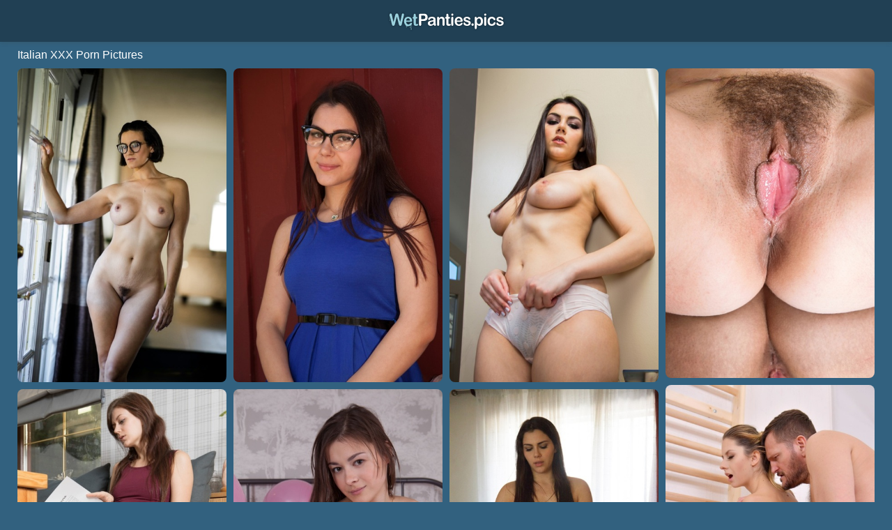

--- FILE ---
content_type: text/html;charset=UTF-8
request_url: https://www.wetpanties.pics/hot/italian-porn/
body_size: 5077
content:
<!DOCTYPE html><!--[if lt IE 10]><html class="oldie" lang="en"><![endif]--><!--[if gte IE 10]><!--><html class="modern-browser" lang="en"><!--<![endif]--><head><meta charset="UTF-8"><!--[if lt IE 9]><meta http-equiv="X-UA-Compatible" content="IE=edge,chrome=1"/><![endif]--><meta name="referrer" content="always"/> <link rel="canonical" href="https://www.wetpanties.pics/hot/italian-porn/" /> <meta name="viewport" content="width=device-width, initial-scale=0.8, shrink-to-fit=no, viewport-fit=cover"><meta name="description" content="Premium Italian photos and free galleries of adult pics. Browse our extended collection of Italian pics free and easy."><meta name="RATING" content="RTA-5042-1996-1400-1577-RTA"/><title>Italian XXX Porn Pictures - WetPanties.Pics</title><meta http-equiv="x-dns-prefetch-control" content="on"><link rel="dns-prefetch" href="https://css.wetpanties.pics"><link rel="dns-prefetch" href="https://cdn.wetpanties.pics"><link rel="apple-touch-icon" sizes="180x180" href="/apple-touch-icon.png?v=1"><link rel="icon" type="image/png" sizes="32x32" href="/favicon-32x32.png?v=1"><link rel="icon" type="image/png" sizes="16x16" href="/favicon-16x16.png?v=1"><link rel="manifest" href="/site.webmanifest?v=1"><link rel="mask-icon" href="/safari-pinned-tab.svg?v=1" color="#214054"><link rel="shortcut icon" href="/favicon.ico?v=1"><meta name="apple-mobile-web-app-title" content="Wet Panties Pics"><meta name="application-name" content="Wet Panties Pics"><meta name="msapplication-TileColor" content="#214054"><meta name="msapplication-config" content="/browserconfig.xml?v=1"><meta name="theme-color" content="#214054"><link rel="stylesheet" type="text/css" href="/wetpanties.css?v=1739552941"/><base target="_self"/><script>
        var maria = '/italian-';
        var kerrie = 40;
        var PAGE_TYPE = 'category';
        var CATEGORY_ID = 178;
        var PT = 1768847640;
    </script><script>
        (function(){
            var script = document.createElement('script');
            script.setAttribute('src','/stats/wetpanties.js?r=' + document.referrer);
            document.head.appendChild(script);
        }());
    </script></head><body><div class="sim-links-container"><ul>  </ul></div><div id="sallie" role="navigation"><div class="dalia"><a href="https://www.wetpanties.pics/"><img src="/wetpanties.svg" alt="Wet Panties Pics"></a></div></div><div id="alda" role="main"><h1 role="heading">Italian XXX Porn Pictures</h1><div id="bryanna"> <div class='aria' data-mid='97045813_106183373'><a href='/out/RkpVV1Z6S1VyOTFIM2pUcEROTGMxYjB0MWZuYjhkRVJ3RzZDZndnWTV5SXo1dTdkbjBhVkRlMEY2UFh3MUhBTjM0cGIrcUQyYXRrWEdkb1pwZTlIbXRTVjlrbCtiNG4vZjIwc2daZ1lodE09'  mid='97045813_106183373' data-tid='106183373'><img src='/pixel.png' data-src='https://cdni.wetpanties.pics/460/7/735/97045813/97045813_037_0a7b.jpg' alt='Mile High Media performed by Penny Barber Romi Rain XXX Gallery' width='300' height='450'/></a></div><div class='aria' data-mid='22178046_14493589'><a href='/out/T3Q3M0JOdlFzK3Q4MHowWnZweG92TXozQ2c3RVU2dzlhWldmYWRWZ3g0a2FRWmJoaFluRzdpTWExU0wydjlYeDhxRFhXVjh3VGlJWEVOTmhNak0vc0U5OSthazIxNHJwR3lXZ0E1L3ZSNG89'  mid='22178046_14493589' data-tid='14493589'><img src='/pixel.png' data-src='https://cdni.wetpanties.pics/460/7/108/22178046/22178046_017_ba46.jpg' alt='Italian nerd Valentina Nappi flashes her panties  her big booty outdoors' width='300' height='450'/></a></div><div class='aria' data-mid='55056525_10890928'><a href='/out/ejN6MjY5RDJIbkRjL2Q1V09NU0pMN1N6VjZPMG1XZGw1aWVUSE5ncmNwS3ZqSE1PNUdmVU00Mm1WUVBHb2dFZEdoRVJvcUJBUCswK0VMS0laclZWOXhWWHZyR3Q5ZzJFemRFSm9KZk5QUk09'  mid='55056525_10890928' data-tid='10890928'><img src='/pixel.png' data-src='https://cdni.wetpanties.pics/460/7/78/55056525/55056525_054_2c9a.jpg' alt='Curvy Italian bombshell Valentina Nappi showing off her great ass' width='300' height='450'/></a></div><div class='aria' data-mid='89291720_109017352'><a href='/out/ZjIxQzF0ak9udzBmb0pCTHR4Y0pBUkhkZ2I2T25KenFhWmp6U3FUVDdjcDY5UHhaZVhmMFhRbytoekZZeHlpaVlDU1JRVFQxdnRPSHkxdGFPY2k3alBqd294ZGI4ME5ETmFEK2RzbVp3dWs9'  mid='89291720_109017352' data-tid='109017352'><img src='/pixel.png' data-src='https://cdni.wetpanties.pics/460/7/768/89291720/89291720_061_a960.jpg' alt='Hairy Coochies starring Avi Love XXX Pictures' width='300' height='444'/></a></div><div class='aria' data-mid='13387569_89447833'><a href='/out/aythcUVicE9janltZG4wWVZ1bXdPUDhUbzFXQjNIS01JK3YvL3ZCRE9TaGh2U2ErTjFDVGQ4M1VFMTVGTWtwS2VMNVVKVUdIQmJZT2lkRSs1R0pFZ2p6Mlg3YUZFcElKNC9DNzR4b1NLQXM9'  mid='13387569_89447833' data-tid='89447833'><img src='/pixel.png' data-src='https://cdni.wetpanties.pics/460/7/582/13387569/13387569_054_a6d3.jpg' alt='Skinny teen Rebecca Volpetti has hardcore anal sex with a hung stud at the gym' width='300' height='450'/></a></div><div class="aria corynne marlene"></div><div class='aria' data-mid='85955684_80021311'><a href='/out/d2xKdVZPWU5lQ0RoMlpOV3JYWUovbXNRMXF1MWV3MUdBQWoxQ21MMTVWQ2ovT0ZrNCtvWi81OHdaUEFFSkxOdVVSRVp5aHM3SVNDTlNaekxsTkJyZTdmenRUQkYrZE9BcitjOGNKODBxUDA9'  mid='85955684_80021311' data-tid='80021311'><img src='/pixel.png' data-src='https://cdni.wetpanties.pics/460/7/498/85955684/85955684_004_80a9.jpg' alt='Sexy babe strips  spreads her shaved twat after flashing an upskirt in public' width='300' height='450'/></a></div><div class='aria' data-mid='26038949_47819159'><a href='/out/OWxwVE40d214UEpZbnZzbU5MeStTZzlzUDhHckJjaVFjNmgzWFpvQ1dlV3hueExZM2wzbEZNcGNjT3BybERoOEl5dDBiZVFSNzVQbG04dkFaVHhEbFdOTVFGTGovb1ZJWFRtZDVaL2tGS0k9'  mid='26038949_47819159' data-tid='47819159'><img src='/pixel.png' data-src='https://cdni.wetpanties.pics/460/7/391/26038949/26038949_091_f0c9.jpg' alt='Brunette teen Sojie exposes her fine breasts and poses with balloons' width='300' height='450'/></a></div><div class='aria' data-mid='36267295_7349573'><a href='/out/MWlGeDltcDBLREhzZVdPdUJBMlp3RVVjWHdVTEVWS3FXbXhLSHlCamd1eEpNU3RRNHRnMUxFbThDYjJLYjBNQ1l2TEIwT3BLUnNNVm9ZWER3enQxS1ZJNnRtWFlyZGN4RkpFWVM4R3ZIMDQ9'  mid='36267295_7349573' data-tid='7349573'><img src='/pixel.png' data-src='https://cdni.wetpanties.pics/460/7/51/36267295/36267295_001_855f.jpg' alt='All natural pornstar Valentina Nappi shows her nice titties and bubble ass' width='300' height='450'/></a></div><div class='aria' data-mid='37681242_105388043'><a href='/out/SVNjaHJLdnl4S053OXYzTnZieWRxYW1SQ21YNVB2UzV0KzBwSWtGQ0ZnWnNHelE5c1Y1QStBa0N4Qk42QzltQVl2WktNakFXOS9leFhQSFZKeVV2NmhUTTRYQUtZQmp0MC9YQ3g4cU8xV1U9'  mid='37681242_105388043' data-tid='105388043'><img src='/pixel.png' data-src='https://cdni.wetpanties.pics/460/7/728/37681242/37681242_036_390e.jpg' alt='Italian hottie Meleida Tosca flashes her cunt before stripping naked at home' width='300' height='450'/></a></div><div class='aria' data-mid='68042765_69762274'><a href='/out/OGtQOW5KZzBmcW0rN3ZLZVp1VVVwMTJ3VWxWR0k1c1k1RGYzMVc2dW1jdmplL1JaSzN2a1VxKzF5NEw4VTJZdG83YjJuMDVEbkhIMlJNRjNOZGF4d1AxYXdBRDNhRDNnSnY1am9JVmhHblE9'  mid='68042765_69762274' data-tid='69762274'><img src='/pixel.png' data-src='https://cdni.wetpanties.pics/460/7/140/68042765/68042765_083_bb3d.jpg' alt='Brunette chick with hairy armpits Luna O unveils her bearded pussy' width='300' height='450'/></a></div><div class='aria' data-mid='36792877_24001913'><a href='/out/WmNoU1FLSTNuWU5sZXFtWXpaTGNqVnNUcDZJZnFQSzh4S2w1ZStaelFFM0JvN0FqOEZYVEFkam40b3RScFIwUnJXZFRqNG9FSkVsNDM2b29SOVJ1emw1TVlBYmZNNzVpMGR1cGlNNVNQSTg9'  mid='36792877_24001913' data-tid='24001913'><img src='/pixel.png' data-src='https://cdni.wetpanties.pics/460/7/276/36792877/36792877_070_6cf5.jpg' alt='Brunette cutie Rebecca Volpetti kisses an old man  takes his dong on a couch' width='300' height='450'/></a></div><div class='aria' data-mid='64065824_14379451'><a href='/out/RGZ2N1dvUkN6S3JHNjVqRXU5YkxMWmxIUWZQZXBGWGtEbmRVOTdSN0k4dmVlQk5HRGZvS2hnS2YzNE5JWnQ4cit1a0s1d3lYSUdSU3RubXF0MGduSEl5T0gxMm9wSG1ZK3NQaWxOZjRsWlE9'  mid='64065824_14379451' data-tid='14379451'><img src='/pixel.png' data-src='https://cdni.wetpanties.pics/460/7/107/64065824/64065824_006_2a44.jpg' alt='Big boobed teen Serina Cardoni posing provocatively in a sexy lace dress' width='300' height='444'/></a></div><div class='aria' data-mid='61331692_75323363'><a href='/out/MER2cjVPVnhlQnBZUDNHdWVPNDZhbFZCaFBmMEdXZ1VGQzU2NXliZ3UwMm1LNlBGQ0lOZDRsTkhpc2p6VXYxMy9SQW9NZXZSQ2N4ZE9SWVNGZ2xvWk8yQzMxMms1TzVuOGFmMjVYa05xWmM9'  mid='61331692_75323363' data-tid='75323363'><img src='/pixel.png' data-src='https://cdni.wetpanties.pics/460/7/449/61331692/61331692_006_dea6.jpg' alt='Chubby MILF with a big booty Jessica Zara shows her swollen twat in a solo' width='300' height='452'/></a></div><div class='aria' data-mid='99106223_85337249'><a href='/out/OHY0WGNaRGhZOXVlTEhMQTBIL2NKdUVzdWFSVER4alQxamlLTGVyeUpHcFZpcVU5Vm5zS2RVV25QVlh0eGF1cnNBWUdaQWtoUjdaTHp1MXgxLzJvTE41bUUzamo4bmp1ZStPeFdaVmJpWW89'  mid='99106223_85337249' data-tid='85337249'><img src='/pixel.png' data-src='https://cdni.wetpanties.pics/460/7/542/99106223/99106223_006_9c3c.jpg' alt='Stunning pornstar with big tits Valentina Nappi undresses and takes a BBC' width='300' height='196'/></a></div><div class='aria' data-mid='99552781_10924406'><a href='/out/cEc2bjB2Sk5XaFVidlZGL2lMRkVCdmRrRkZiZFpHeWtVVzBMK3ViVUNPaDRmNXhwSzFwbnpqdCt0WUpoZUVzeGk4b1p0UnhYQ1hkbWg2QTRlS3RJbXBJbmI3SHh4MmRQeGp0V1V1aDc4eGM9'  mid='99552781_10924406' data-tid='10924406'><img src='/pixel.png' data-src='https://cdni.wetpanties.pics/460/7/78/99552781/99552781_186_d76c.jpg' alt='Curvy Italian babe Valentina Nappi shows off her big ass outdoors' width='300' height='450'/></a></div><div class="aria corynne marlene"></div><div class='aria' data-mid='82943549_91599049'><a href='/out/blBJTGhpUE9RSjk4N2JETDFMVFZoU2pjQmhPbEpIcFJMWHRMaEtZZHhUb2w3SThZamxDa1phbzI5QnRtQ1VROUpDdjhIWWM5NWZ2b2hvQThSaWdBbFo0bDhrRUNyZGd1RU51ZmZJLzJWVUk9'  mid='82943549_91599049' data-tid='91599049'><img src='/pixel.png' data-src='https://cdni.wetpanties.pics/460/7/600/82943549/82943549_040_0d68.jpg' alt='Amateur babe Aurora Morgenrote teases with her wonderful ass and big tits' width='300' height='196'/></a></div><div class='aria' data-mid='49078975_109085227'><a href='/out/YThRWEFiTnRSU0hxVG1rQ0UvZGQyczhTTkprK0pWNXNjaWFMbGkxc1FQSlo5VG9ZTy8xbmJRdjRYT0pXM3JuZU0xelF4bWxkK3MyWVJDc2dFSmcrREk4bkFFN0FDdTJaU0xwQndyMzlkczQ9'  mid='49078975_109085227' data-tid='109085227'><img src='/pixel.png' data-src='https://cdni.wetpanties.pics/460/7/768/49078975/49078975_151_39f8.jpg' alt='MYLF featuring Aderes Quin Axel Haze Dana Vespoli Porn Images' width='300' height='444'/></a></div><div class='aria' data-mid='93072900_115238196'><a href='/out/Ym5CcFNNWkNWRnhkL3NIYmpLZ0hBYW5aRkE2ZjhoOFJWTzV5VnIwQ2F5Y3M0cXh3b08wTnU2N2tRd0JwVFl3MURFbFQvTGFzakc4c1NIb2FHVk5wZEtlZmUrUjRlM2Vpek5MR3BiUk9YSFE9'  mid='93072900_115238196' data-tid='115238196'><img src='/pixel.png' data-src='https://cdni.wetpanties.pics/460/7/828/93072900/93072900_024_42f7.jpg' alt='Brazzers Network performed by Danny D Valentina Nappi Hot Images' width='300' height='168'/></a></div><div class='aria' data-mid='15229252_116359060'><a href='/out/VTd0bExjdUF1VHQ3dERYMTZRWXBQYkNmSm9PN1BOSTJrdUVnZGxTN2N5THI4UUt5aFp6cE1TVTMxenk0aC9NQjJod3ZlVFBUYytobW9YTnlxTE1pQURjQ1ZUZ2tKc3UrWmZpVitWc1U5Zk09'  mid='15229252_116359060' data-tid='116359060'><img src='/pixel.png' data-src='https://cdni.wetpanties.pics/460/7/840/15229252/15229252_106_1a38.jpg' alt='Met Art X starring Shelena XXX Gallery' width='300' height='450'/></a></div><div class='aria' data-mid='20071553_78440473'><a href='/out/RVJUYklrcmlQd0t1UnVEczY5WndKaEhVaUJnOC9vY3NlVEdlcklnRTRDYkUzYTlnRTVvejJLV3ZiTCs0Z08xVVU1dXNVRWtkUzJOdEtiVkhteEdNOHZCRzRxSXZlQTRERm9UR3ZpUytFWkU9'  mid='20071553_78440473' data-tid='78440473'><img src='/pixel.png' data-src='https://cdni.wetpanties.pics/460/7/483/20071553/20071553_097_40ec.jpg' alt='VIPissy Brittany Bardot Luna Ora' width='300' height='450'/></a></div> </div></div><div id="winifride"><div class="modern-winifride"><div></div></div><div class="classic-winifride"></div></div><div class="footer-sim-links-container">  </div><div class="kendra" role="contentinfo">  </div><script type="text/javascript" src="/wetpanties.js?v=1739552941"></script><script type="text/javascript" src="/stats/f/wetpanties.js?v=1739552941"></script><script defer src="https://static.cloudflareinsights.com/beacon.min.js/vcd15cbe7772f49c399c6a5babf22c1241717689176015" integrity="sha512-ZpsOmlRQV6y907TI0dKBHq9Md29nnaEIPlkf84rnaERnq6zvWvPUqr2ft8M1aS28oN72PdrCzSjY4U6VaAw1EQ==" data-cf-beacon='{"version":"2024.11.0","token":"32bf641dec3245a7ab3cf6e41edf8c55","r":1,"server_timing":{"name":{"cfCacheStatus":true,"cfEdge":true,"cfExtPri":true,"cfL4":true,"cfOrigin":true,"cfSpeedBrain":true},"location_startswith":null}}' crossorigin="anonymous"></script>
</body></html>

--- FILE ---
content_type: text/css
request_url: https://www.wetpanties.pics/wetpanties.css?v=1739552941
body_size: 1258
content:
body, html {
    height: 100%;
    margin: 0 !important;
    padding: 0 !important
}

body {
    background: #32617F;
    color: #FFFFFF;
    font-size: 14px;
    text-align: center
}

body, h1, h2 {
    font-family: Verdana, Tahoma, Arial, Helvetica, sans-serif;
    font-weight: 400;
    margin: 0
}

h1, h2 {
    font-size: 16px;
    padding: 0
}

h1 {
    padding-top: 10px;
    text-align: left
}

@media screen and (max-width: 610px) {
    h1 {
        font-size: 1.2rem;
        padding: 10px 10px 0
    }
}

a, a:active, a:link, a:visited {
    color: #A4DEEB;
    text-decoration: none
}

a:hover {
    color: #4D95C4
}

ul {
    list-style: none;
    margin: 0;
    padding: 0
}

.sim-links-container {
    background-color: #214054;
    margin: 0 auto;
    width: 100%
}

@media screen and (max-width: 919px) {
    .sim-links-container {
        display: none
    }
}

.sim-links-container ul {
    display: flex;
    gap: 10px;
    margin: 0 auto;
    width: 1850px
}

@media screen and (max-width: 1849px) {
    .sim-links-container ul {
        width: 1540px
    }
}

@media screen and (max-width: 1539px) {
    .sim-links-container ul {
        width: 1230px
    }
}

@media screen and (max-width: 1229px) {
    .sim-links-container ul {
        width: 920px
    }
}

.sim-links-container ul li {
    margin-bottom: 5px;
    margin-top: 5px
}

.sim-links-container ul a {
    align-items: center;
    border: 1px solid #A4DEEB;
    border-radius: 4px;
    box-sizing: border-box;
    display: flex;
    font-size: 1rem;
    height: 35px;
    padding: 10px
}

#sallie {
    background-color: #214054;
    box-shadow: 0 1px 6px rgba(57, 73, 76, .35);
    width: 100%
}

#sallie .dalia {
    height: 60px;
    margin: 0 auto;
    width: 1850px
}

@media screen and (max-width: 1849px) {
    #sallie .dalia {
        width: 1540px
    }
}

@media screen and (max-width: 1539px) {
    #sallie .dalia {
        width: 1230px
    }
}

@media screen and (max-width: 1229px) {
    #sallie .dalia {
        width: 920px
    }
}

@media screen and (max-width: 919px) {
    #sallie .dalia {
        width: 100%
    }
}

#sallie .dalia a {
    display: inline-block;
    padding-top: 13px
}

#sallie .dalia img {
    height: 35px
}

#alda {
    margin: 0 auto;
    width: 1850px
}

@media screen and (min-width: 1921px) {
    #alda {
        width: 1850px !important
    }
}

@media screen and (max-width: 1849px) {
    #alda {
        width: 1540px
    }
}

@media screen and (max-width: 1539px) {
    #alda {
        width: 1230px
    }
}

@media screen and (max-width: 1229px) {
    #alda {
        width: 920px
    }
}

@media screen and (max-width: 919px) {
    #alda {
        width: 611px
    }
}

@media screen and (max-width: 610px) {
    #alda {
        width: 100%
    }
}

#bryanna {
    min-height: 100vh
}

#bryanna, .rels {
    margin: 0 auto;
    padding: 10px 0 0
}

@media screen and (max-width: 610px) {
    #bryanna, .rels {
        height: auto !important;
        padding: 10px 10px 0;
        width: calc(100% - 20px) !important
    }
}

#bryanna .aria, .rels .aria {
    background-color: #214054;
    border-radius: 8px;
    margin-bottom: 10px;
    overflow: hidden;
    position: absolute;
    top: -9999px;
    width: 300px
}

@media screen and (max-width: 610px) {
    #bryanna .aria, .rels .aria {
        position: static !important;
        width: 100%
    }
}

#bryanna .aria h2, .rels .aria h2 {
    background: rgba(0, 0, 0, .5);
    border-radius: 8px 0 8px 0;
    color: #fff;
    display: block;
    padding: 5px 10px;
    position: absolute
}

@media screen and (max-width: 610px) {
    #bryanna .aria h2, .rels .aria h2 {
        font-size: 1.2rem
    }
}

#bryanna .aria a, .rels .aria a {
    display: inline-block;
    font-size: 0
}

@media screen and (max-width: 610px) {
    #bryanna .aria a, .rels .aria a {
        width: 100%
    }

    #bryanna .aria img, .rels .aria img {
        height: auto;
        width: 100%
    }
}

#bryanna .lettie, .rels .lettie {
    display: none !important
}

#bryanna .corynne, .rels .corynne {
    display: none
}

#bryanna .corynne.alice, .rels .corynne.alice {
    display: block;
    height: 250px;
    overflow: visible
}

#bryanna .corynne.alice iframe, .rels .corynne.alice iframe {
    border-radius: 8px;
    position: relative;
    transform-origin: center top;
    z-index: 2
}

#bryanna .corynne.alice span, .rels .corynne.alice span {
    background: rgba(0, 0, 0, .5);
    border-radius: 8px 0 8px 0;
    color: #fff;
    display: block;
    padding: 5px 10px;
    position: absolute;
    z-index: 3
}

#bryanna .corynne.alice span:before, .rels .corynne.alice span:before {
    content: "Ads"
}

@media screen and (max-width: 610px) {
    #bryanna .corynne.alice span, .rels .corynne.alice span {
        font-size: 1.2rem
    }
}

.gallery-banner {
    margin: 45px 0 30px;
    padding: 0 34px;
    text-align: center
}

.gallery-banner a {
    border-radius: 2px;
    font-size: clamp(1.7rem, 6vw, 2.7rem);
    font-weight: 700;
    height: 90px;
    width: auto
}

@keyframes dual-ring {
    0% {
        -webkit-transform: rotate(0);
        transform: rotate(0)
    }
    to {
        -webkit-transform: rotate(1turn);
        transform: rotate(1turn)
    }
}

@-webkit-keyframes dual-ring {
    0% {
        -webkit-transform: rotate(0);
        transform: rotate(0)
    }
    to {
        -webkit-transform: rotate(1turn);
        transform: rotate(1turn)
    }
}

html.modern-browser .classic-loader, html.oldie .modern-loader {
    display: none
}

#winifride {
    margin: 15px 0;
    text-align: center
}

.modern-loader {
    display: inline-block;
    height: 200px !important;
    position: relative;
    -webkit-transform: translate(-100px, -100px) scale(1) translate(100px, 100px);
    transform: translate(-100px, -100px) scale(1) translate(100px, 100px);
    width: 200px !important
}

.modern-loader div {
    -webkit-animation: dual-ring 1.2s linear infinite;
    animation: dual-ring 1.2s linear infinite;
    border-color: #FFFFFF transparent;
    border-radius: 50%;
    border-style: solid;
    border-width: 12px;
    height: 140px;
    left: 17px;
    position: absolute;
    top: 17px;
    width: 140px
}

.classic-loader:after {
    content: "Loading...";
    display: inline-block;
    font-size: 40px;
    line-height: 88px
}

.footer-sim-links-container {
    display: flex;
    flex-wrap: wrap;
    gap: 10px;
    margin: 5px 0 15px;
    width: 1849px
}

@media screen and (max-width: 1849px) {
    .footer-sim-links-container {
        width: 1540px
    }
}

@media screen and (max-width: 1539px) {
    .footer-sim-links-container {
        width: 1230px
    }
}

@media screen and (max-width: 1229px) {
    .footer-sim-links-container {
        width: 920px
    }
}

@media screen and (max-width: 919px) {
    .footer-sim-links-container {
        display: none
    }
}

.footer-sim-links-container a {
    align-items: center;
    border: 1px solid #A4DEEB;
    border-radius: 4px;
    box-sizing: border-box;
    display: flex;
    font-size: 1rem;
    height: 40px;
    padding: 18px 10px
}

.footer-sim-links-container a > img {
    border-radius: 4px;
    height: 41px;
    margin: -20px -12px;
    width: auto
}

.kendra {
    display: inline-block;
    margin: 5px 0 15px;
    text-align: justify;
    width: 1849px
}

@media screen and (max-width: 1849px) {
    .kendra {
        width: 1540px
    }
}

@media screen and (max-width: 1539px) {
    .kendra {
        width: 1230px
    }
}

@media screen and (max-width: 1229px) {
    .kendra {
        width: 920px
    }
}

@media screen and (max-width: 919px) {
    .kendra {
        padding: 0 10px;
        width: calc(100% - 20px)
    }
}

@media screen and (max-width: 610px) {
    .kendra {
        font-size: 1.1rem
    }
}

.ernesta {
    color: #A4DEEB;
    cursor: pointer;
    text-decoration: underline
}

@media screen and (max-width: 610px) {
    .ernesta {
        font-size: 1.1rem
    }
}

.ernesta:hover {
    color: #4D95C4;
    text-decoration: none
}

#samanta, .jacky {
    display: none
}

#samanta {
    background-color: #eee;
    border-radius: 25px;
    bottom: 45px;
    box-shadow: 0 0 10px 0 #999;
    -moz-box-shadow: 0 0 10px 0 #999;
    -webkit-box-shadow: 0 0 10px 0 #999;
    cursor: pointer;
    opacity: .5;
    outline: 0;
    padding: 15px 20px;
    position: fixed;
    right: 10px;
    z-index: 999
}

#samanta i {
    border: solid #000;
    border-width: 0 3px 3px 0;
    display: inline-block;
    padding: 3px;
    transform: rotate(-135deg);
    -webkit-transform: rotate(-135deg)
}

@media screen and (max-width: 610px) {
    #samanta i {
        padding: 7px
    }
}

@media screen and (max-width: 1229px) {
    #samanta {
        bottom: 70px
    }
}

@media screen and (max-width: 610px) {
    #samanta {
        border-radius: 40px;
        padding: 30px 28px 22px
    }
}

.error-title {
    font-size: 2.6rem;
    margin: 10vh 0 40ch;
    text-align: center
}

--- FILE ---
content_type: text/javascript
request_url: https://www.wetpanties.pics/wetpanties.js?v=1739552941
body_size: 27337
content:
/*! For license information please see app.js.LICENSE.txt */
(()=>{var t={517:function(t,e,n){var i;function o(t){return o="function"==typeof Symbol&&"symbol"==typeof Symbol.iterator?function(t){return typeof t}:function(t){return t&&"function"==typeof Symbol&&t.constructor===Symbol&&t!==Symbol.prototype?"symbol":typeof t},o(t)}(function(){var r,a,s,c,l,u,h,d,f,m;a=window.device,r={},window.device=r,c=window.document.documentElement,m=window.navigator.userAgent.toLowerCase(),r.ios=function(){return r.iphone()||r.ipod()||r.ipad()},r.iphone=function(){return!r.windows()&&l("iphone")},r.ipod=function(){return l("ipod")},r.ipad=function(){return l("ipad")},r.android=function(){return!r.windows()&&l("android")},r.androidPhone=function(){return r.android()&&l("mobile")},r.androidTablet=function(){return r.android()&&!l("mobile")},r.blackberry=function(){return l("blackberry")||l("bb10")||l("rim")},r.blackberryPhone=function(){return r.blackberry()&&!l("tablet")},r.blackberryTablet=function(){return r.blackberry()&&l("tablet")},r.windows=function(){return l("windows")},r.windowsPhone=function(){return r.windows()&&l("phone")},r.windowsTablet=function(){return r.windows()&&l("touch")&&!r.windowsPhone()},r.fxos=function(){return(l("(mobile;")||l("(tablet;"))&&l("; rv:")},r.fxosPhone=function(){return r.fxos()&&l("mobile")},r.fxosTablet=function(){return r.fxos()&&l("tablet")},r.meego=function(){return l("meego")},r.cordova=function(){return window.cordova&&"file:"===location.protocol},r.nodeWebkit=function(){return"object"===o(window.process)},r.mobile=function(){return r.androidPhone()||r.iphone()||r.ipod()||r.windowsPhone()||r.blackberryPhone()||r.fxosPhone()||r.meego()},r.tablet=function(){return r.ipad()||r.androidTablet()||r.blackberryTablet()||r.windowsTablet()||r.fxosTablet()},r.desktop=function(){return!r.tablet()&&!r.mobile()},r.television=function(){var t;for(television=["googletv","viera","smarttv","internet.tv","netcast","nettv","appletv","boxee","kylo","roku","dlnadoc","roku","pov_tv","hbbtv","ce-html"],t=0;t<television.length;){if(l(television[t]))return!0;t++}return!1},r.portrait=function(){return window.innerHeight/window.innerWidth>1},r.landscape=function(){return window.innerHeight/window.innerWidth<1},r.noConflict=function(){return window.device=a,this},l=function(t){return-1!==m.indexOf(t)},h=function(t){var e;return e=new RegExp(t,"i"),c.className.match(e)},s=function(t){var e=null;h(t)||(e=c.className.replace(/^\s+|\s+$/g,""),c.className=e+" "+t)},f=function(t){h(t)&&(c.className=c.className.replace(" "+t,""))},r.ios()?r.ipad()?s("ios ipad tablet"):r.iphone()?s("ios iphone mobile"):r.ipod()&&s("ios ipod mobile"):r.android()?r.androidTablet()?s("android tablet"):s("android mobile"):r.blackberry()?r.blackberryTablet()?s("blackberry tablet"):s("blackberry mobile"):r.windows()?r.windowsTablet()?s("windows tablet"):r.windowsPhone()?s("windows mobile"):s("desktop"):r.fxos()?r.fxosTablet()?s("fxos tablet"):s("fxos mobile"):r.meego()?s("meego mobile"):r.nodeWebkit()?s("node-webkit"):r.television()?s("television"):r.desktop()&&s("desktop"),r.cordova()&&s("cordova"),u=function(){r.landscape()?(f("portrait"),s("landscape")):(f("landscape"),s("portrait"))},d=Object.prototype.hasOwnProperty.call(window,"onorientationchange")?"orientationchange":"resize",window.addEventListener?window.addEventListener(d,u,!1):window.attachEvent?window.attachEvent(d,u):window[d]=u,u(),"object"===o(n.amdO)&&n.amdO?void 0===(i=function(){return r}.call(e,n,e,t))||(t.exports=i):t.exports?t.exports=r:window.device=r}).call(this)},741:(t,e,n)=>{var i,o;!function(r,a){"use strict";void 0===(o="function"==typeof(i=a)?i.call(e,n,e,t):i)||(t.exports=o)}(window,(function(){"use strict";var t=function(){var t=window.Element.prototype;if(t.matches)return"matches";if(t.matchesSelector)return"matchesSelector";for(var e=["webkit","moz","ms","o"],n=0;n<e.length;n++){var i=e[n]+"MatchesSelector";if(t[i])return i}}();return function(e,n){return e[t](n)}}))},158:function(t,e,n){var i,o;"undefined"!=typeof window&&window,void 0===(o="function"==typeof(i=function(){"use strict";function t(){}var e=t.prototype;return e.on=function(t,e){if(t&&e){var n=this._events=this._events||{},i=n[t]=n[t]||[];return-1==i.indexOf(e)&&i.push(e),this}},e.once=function(t,e){if(t&&e){this.on(t,e);var n=this._onceEvents=this._onceEvents||{};return(n[t]=n[t]||{})[e]=!0,this}},e.off=function(t,e){var n=this._events&&this._events[t];if(n&&n.length){var i=n.indexOf(e);return-1!=i&&n.splice(i,1),this}},e.emitEvent=function(t,e){var n=this._events&&this._events[t];if(n&&n.length){n=n.slice(0),e=e||[];for(var i=this._onceEvents&&this._onceEvents[t],o=0;o<n.length;o++){var r=n[o];i&&i[r]&&(this.off(t,r),delete i[r]),r.apply(this,e)}return this}},e.allOff=function(){delete this._events,delete this._onceEvents},t})?i.call(e,n,e,t):i)||(t.exports=o)},47:(t,e,n)=>{var i,o;!function(r,a){i=[n(741)],o=function(t){return function(t,e){"use strict";var n={extend:function(t,e){for(var n in e)t[n]=e[n];return t},modulo:function(t,e){return(t%e+e)%e}},i=Array.prototype.slice;n.makeArray=function(t){return Array.isArray(t)?t:null==t?[]:"object"==typeof t&&"number"==typeof t.length?i.call(t):[t]},n.removeFrom=function(t,e){var n=t.indexOf(e);-1!=n&&t.splice(n,1)},n.getParent=function(t,n){for(;t.parentNode&&t!=document.body;)if(t=t.parentNode,e(t,n))return t},n.getQueryElement=function(t){return"string"==typeof t?document.querySelector(t):t},n.handleEvent=function(t){var e="on"+t.type;this[e]&&this[e](t)},n.filterFindElements=function(t,i){t=n.makeArray(t);var o=[];return t.forEach((function(t){if(t instanceof HTMLElement)if(i){e(t,i)&&o.push(t);for(var n=t.querySelectorAll(i),r=0;r<n.length;r++)o.push(n[r])}else o.push(t)})),o},n.debounceMethod=function(t,e,n){n=n||100;var i=t.prototype[e],o=e+"Timeout";t.prototype[e]=function(){var t=this[o];clearTimeout(t);var e=arguments,r=this;this[o]=setTimeout((function(){i.apply(r,e),delete r[o]}),n)}},n.docReady=function(t){var e=document.readyState;"complete"==e||"interactive"==e?setTimeout(t):document.addEventListener("DOMContentLoaded",t)},n.toDashed=function(t){return t.replace(/(.)([A-Z])/g,(function(t,e,n){return e+"-"+n})).toLowerCase()};var o=t.console;return n.htmlInit=function(e,i){n.docReady((function(){var r=n.toDashed(i),a="data-"+r,s=document.querySelectorAll("["+a+"]"),c=document.querySelectorAll(".js-"+r),l=n.makeArray(s).concat(n.makeArray(c)),u=a+"-options",h=t.jQuery;l.forEach((function(t){var n,r=t.getAttribute(a)||t.getAttribute(u);try{n=r&&JSON.parse(r)}catch(e){return void(o&&o.error("Error parsing "+a+" on "+t.className+": "+e))}var s=new e(t,n);h&&h.data(t,i,s)}))}))},n}(r,t)}.apply(e,i),void 0===o||(t.exports=o)}(window)},131:(t,e,n)=>{var i,o;window,void 0===(o="function"==typeof(i=function(){"use strict";function t(t){var e=parseFloat(t);return-1==t.indexOf("%")&&!isNaN(e)&&e}var e="undefined"==typeof console?function(){}:function(t){console.error(t)},n=["paddingLeft","paddingRight","paddingTop","paddingBottom","marginLeft","marginRight","marginTop","marginBottom","borderLeftWidth","borderRightWidth","borderTopWidth","borderBottomWidth"],i=n.length;function o(t){var n=getComputedStyle(t);return n||e("Style returned "+n+". Are you running this code in a hidden iframe on Firefox? See https://bit.ly/getsizebug1"),n}var r,a=!1;function s(e){if(function(){if(!a){a=!0;var e=document.createElement("div");e.style.width="200px",e.style.padding="1px 2px 3px 4px",e.style.borderStyle="solid",e.style.borderWidth="1px 2px 3px 4px",e.style.boxSizing="border-box";var n=document.body||document.documentElement;n.appendChild(e);var i=o(e);r=200==Math.round(t(i.width)),s.isBoxSizeOuter=r,n.removeChild(e)}}(),"string"==typeof e&&(e=document.querySelector(e)),e&&"object"==typeof e&&e.nodeType){var c=o(e);if("none"==c.display)return function(){for(var t={width:0,height:0,innerWidth:0,innerHeight:0,outerWidth:0,outerHeight:0},e=0;e<i;e++)t[n[e]]=0;return t}();var l={};l.width=e.offsetWidth,l.height=e.offsetHeight;for(var u=l.isBorderBox="border-box"==c.boxSizing,h=0;h<i;h++){var d=n[h],f=c[d],m=parseFloat(f);l[d]=isNaN(m)?0:m}var p=l.paddingLeft+l.paddingRight,g=l.paddingTop+l.paddingBottom,y=l.marginLeft+l.marginRight,v=l.marginTop+l.marginBottom,b=l.borderLeftWidth+l.borderRightWidth,w=l.borderTopWidth+l.borderBottomWidth,S=u&&r,_=t(c.width);!1!==_&&(l.width=_+(S?0:p+b));var C=t(c.height);return!1!==C&&(l.height=C+(S?0:g+w)),l.innerWidth=l.width-(p+b),l.innerHeight=l.height-(g+w),l.outerWidth=l.width+y,l.outerHeight=l.height+v,l}}return s})?i.call(e,n,e,t):i)||(t.exports=o)},751:(t,e,n)=>{var i,o,r;window,o=[n(794),n(131)],void 0===(r="function"==typeof(i=function(t,e){"use strict";var n=t.create("masonry");n.compatOptions.fitWidth="isFitWidth";var i=n.prototype;return i._resetLayout=function(){this.getSize(),this._getMeasurement("columnWidth","outerWidth"),this._getMeasurement("gutter","outerWidth"),this.measureColumns(),this.colYs=[];for(var t=0;t<this.cols;t++)this.colYs.push(0);this.maxY=0,this.horizontalColIndex=0},i.measureColumns=function(){if(this.getContainerWidth(),!this.columnWidth){var t=this.items[0],n=t&&t.element;this.columnWidth=n&&e(n).outerWidth||this.containerWidth}var i=this.columnWidth+=this.gutter,o=this.containerWidth+this.gutter,r=o/i,a=i-o%i;r=Math[a&&a<1?"round":"floor"](r),this.cols=Math.max(r,1)},i.getContainerWidth=function(){var t=this._getOption("fitWidth")?this.element.parentNode:this.element,n=e(t);this.containerWidth=n&&n.innerWidth},i._getItemLayoutPosition=function(t){t.getSize();var e=t.size.outerWidth%this.columnWidth,n=Math[e&&e<1?"round":"ceil"](t.size.outerWidth/this.columnWidth);n=Math.min(n,this.cols);for(var i=this[this.options.horizontalOrder?"_getHorizontalColPosition":"_getTopColPosition"](n,t),o={x:this.columnWidth*i.col,y:i.y},r=i.y+t.size.outerHeight,a=n+i.col,s=i.col;s<a;s++)this.colYs[s]=r;return o},i._getTopColPosition=function(t){var e=this._getTopColGroup(t),n=Math.min.apply(Math,e);return{col:e.indexOf(n),y:n}},i._getTopColGroup=function(t){if(t<2)return this.colYs;for(var e=[],n=this.cols+1-t,i=0;i<n;i++)e[i]=this._getColGroupY(i,t);return e},i._getColGroupY=function(t,e){if(e<2)return this.colYs[t];var n=this.colYs.slice(t,t+e);return Math.max.apply(Math,n)},i._getHorizontalColPosition=function(t,e){var n=this.horizontalColIndex%this.cols;n=t>1&&n+t>this.cols?0:n;var i=e.size.outerWidth&&e.size.outerHeight;return this.horizontalColIndex=i?n+t:this.horizontalColIndex,{col:n,y:this._getColGroupY(n,t)}},i._manageStamp=function(t){var n=e(t),i=this._getElementOffset(t),o=this._getOption("originLeft")?i.left:i.right,r=o+n.outerWidth,a=Math.floor(o/this.columnWidth);a=Math.max(0,a);var s=Math.floor(r/this.columnWidth);s-=r%this.columnWidth?0:1,s=Math.min(this.cols-1,s);for(var c=(this._getOption("originTop")?i.top:i.bottom)+n.outerHeight,l=a;l<=s;l++)this.colYs[l]=Math.max(c,this.colYs[l])},i._getContainerSize=function(){this.maxY=Math.max.apply(Math,this.colYs);var t={height:this.maxY};return this._getOption("fitWidth")&&(t.width=this._getContainerFitWidth()),t},i._getContainerFitWidth=function(){for(var t=0,e=this.cols;--e&&0===this.colYs[e];)t++;return(this.cols-t)*this.columnWidth-this.gutter},i.needsResizeLayout=function(){var t=this.containerWidth;return this.getContainerWidth(),t!=this.containerWidth},n})?i.apply(e,o):i)||(t.exports=r)},652:(t,e,n)=>{var i,o,r;window,o=[n(158),n(131)],void 0===(r="function"==typeof(i=function(t,e){"use strict";var n=document.documentElement.style,i="string"==typeof n.transition?"transition":"WebkitTransition",o="string"==typeof n.transform?"transform":"WebkitTransform",r={WebkitTransition:"webkitTransitionEnd",transition:"transitionend"}[i],a={transform:o,transition:i,transitionDuration:i+"Duration",transitionProperty:i+"Property",transitionDelay:i+"Delay"};function s(t,e){t&&(this.element=t,this.layout=e,this.position={x:0,y:0},this._create())}var c=s.prototype=Object.create(t.prototype);c.constructor=s,c._create=function(){this._transn={ingProperties:{},clean:{},onEnd:{}},this.css({position:"absolute"})},c.handleEvent=function(t){var e="on"+t.type;this[e]&&this[e](t)},c.getSize=function(){this.size=e(this.element)},c.css=function(t){var e=this.element.style;for(var n in t)e[a[n]||n]=t[n]},c.getPosition=function(){var t=getComputedStyle(this.element),e=this.layout._getOption("originLeft"),n=this.layout._getOption("originTop"),i=t[e?"left":"right"],o=t[n?"top":"bottom"],r=parseFloat(i),a=parseFloat(o),s=this.layout.size;-1!=i.indexOf("%")&&(r=r/100*s.width),-1!=o.indexOf("%")&&(a=a/100*s.height),r=isNaN(r)?0:r,a=isNaN(a)?0:a,r-=e?s.paddingLeft:s.paddingRight,a-=n?s.paddingTop:s.paddingBottom,this.position.x=r,this.position.y=a},c.layoutPosition=function(){var t=this.layout.size,e={},n=this.layout._getOption("originLeft"),i=this.layout._getOption("originTop"),o=n?"paddingLeft":"paddingRight",r=n?"left":"right",a=n?"right":"left",s=this.position.x+t[o];e[r]=this.getXValue(s),e[a]="";var c=i?"paddingTop":"paddingBottom",l=i?"top":"bottom",u=i?"bottom":"top",h=this.position.y+t[c];e[l]=this.getYValue(h),e[u]="",this.css(e),this.emitEvent("layout",[this])},c.getXValue=function(t){var e=this.layout._getOption("horizontal");return this.layout.options.percentPosition&&!e?t/this.layout.size.width*100+"%":t+"px"},c.getYValue=function(t){var e=this.layout._getOption("horizontal");return this.layout.options.percentPosition&&e?t/this.layout.size.height*100+"%":t+"px"},c._transitionTo=function(t,e){this.getPosition();var n=this.position.x,i=this.position.y,o=t==this.position.x&&e==this.position.y;if(this.setPosition(t,e),!o||this.isTransitioning){var r=t-n,a=e-i,s={};s.transform=this.getTranslate(r,a),this.transition({to:s,onTransitionEnd:{transform:this.layoutPosition},isCleaning:!0})}else this.layoutPosition()},c.getTranslate=function(t,e){return"translate3d("+(t=this.layout._getOption("originLeft")?t:-t)+"px, "+(e=this.layout._getOption("originTop")?e:-e)+"px, 0)"},c.goTo=function(t,e){this.setPosition(t,e),this.layoutPosition()},c.moveTo=c._transitionTo,c.setPosition=function(t,e){this.position.x=parseFloat(t),this.position.y=parseFloat(e)},c._nonTransition=function(t){for(var e in this.css(t.to),t.isCleaning&&this._removeStyles(t.to),t.onTransitionEnd)t.onTransitionEnd[e].call(this)},c.transition=function(t){if(parseFloat(this.layout.options.transitionDuration)){var e=this._transn;for(var n in t.onTransitionEnd)e.onEnd[n]=t.onTransitionEnd[n];for(n in t.to)e.ingProperties[n]=!0,t.isCleaning&&(e.clean[n]=!0);t.from&&(this.css(t.from),this.element.offsetHeight),this.enableTransition(t.to),this.css(t.to),this.isTransitioning=!0}else this._nonTransition(t)};var l="opacity,"+o.replace(/([A-Z])/g,(function(t){return"-"+t.toLowerCase()}));c.enableTransition=function(){if(!this.isTransitioning){var t=this.layout.options.transitionDuration;t="number"==typeof t?t+"ms":t,this.css({transitionProperty:l,transitionDuration:t,transitionDelay:this.staggerDelay||0}),this.element.addEventListener(r,this,!1)}},c.onwebkitTransitionEnd=function(t){this.ontransitionend(t)},c.onotransitionend=function(t){this.ontransitionend(t)};var u={"-webkit-transform":"transform"};c.ontransitionend=function(t){if(t.target===this.element){var e=this._transn,n=u[t.propertyName]||t.propertyName;delete e.ingProperties[n],function(t){for(var e in t)return!1;return!0}(e.ingProperties)&&this.disableTransition(),n in e.clean&&(this.element.style[t.propertyName]="",delete e.clean[n]),n in e.onEnd&&(e.onEnd[n].call(this),delete e.onEnd[n]),this.emitEvent("transitionEnd",[this])}},c.disableTransition=function(){this.removeTransitionStyles(),this.element.removeEventListener(r,this,!1),this.isTransitioning=!1},c._removeStyles=function(t){var e={};for(var n in t)e[n]="";this.css(e)};var h={transitionProperty:"",transitionDuration:"",transitionDelay:""};return c.removeTransitionStyles=function(){this.css(h)},c.stagger=function(t){t=isNaN(t)?0:t,this.staggerDelay=t+"ms"},c.removeElem=function(){this.element.parentNode.removeChild(this.element),this.css({display:""}),this.emitEvent("remove",[this])},c.remove=function(){i&&parseFloat(this.layout.options.transitionDuration)?(this.once("transitionEnd",(function(){this.removeElem()})),this.hide()):this.removeElem()},c.reveal=function(){delete this.isHidden,this.css({display:""});var t=this.layout.options,e={};e[this.getHideRevealTransitionEndProperty("visibleStyle")]=this.onRevealTransitionEnd,this.transition({from:t.hiddenStyle,to:t.visibleStyle,isCleaning:!0,onTransitionEnd:e})},c.onRevealTransitionEnd=function(){this.isHidden||this.emitEvent("reveal")},c.getHideRevealTransitionEndProperty=function(t){var e=this.layout.options[t];if(e.opacity)return"opacity";for(var n in e)return n},c.hide=function(){this.isHidden=!0,this.css({display:""});var t=this.layout.options,e={};e[this.getHideRevealTransitionEndProperty("hiddenStyle")]=this.onHideTransitionEnd,this.transition({from:t.visibleStyle,to:t.hiddenStyle,isCleaning:!0,onTransitionEnd:e})},c.onHideTransitionEnd=function(){this.isHidden&&(this.css({display:"none"}),this.emitEvent("hide"))},c.destroy=function(){this.css({position:"",left:"",right:"",top:"",bottom:"",transition:"",transform:""})},s})?i.apply(e,o):i)||(t.exports=r)},794:(t,e,n)=>{var i,o;!function(r,a){"use strict";i=[n(158),n(131),n(47),n(652)],o=function(t,e,n,i){return function(t,e,n,i,o){var r=t.console,a=t.jQuery,s=function(){},c=0,l={};function u(t,e){var n=i.getQueryElement(t);if(n){this.element=n,a&&(this.$element=a(this.element)),this.options=i.extend({},this.constructor.defaults),this.option(e);var o=++c;this.element.outlayerGUID=o,l[o]=this,this._create(),this._getOption("initLayout")&&this.layout()}else r&&r.error("Bad element for "+this.constructor.namespace+": "+(n||t))}u.namespace="outlayer",u.Item=o,u.defaults={containerStyle:{position:"relative"},initLayout:!0,originLeft:!0,originTop:!0,resize:!0,resizeContainer:!0,transitionDuration:"0.4s",hiddenStyle:{opacity:0,transform:"scale(0.001)"},visibleStyle:{opacity:1,transform:"scale(1)"}};var h=u.prototype;function d(t){function e(){t.apply(this,arguments)}return e.prototype=Object.create(t.prototype),e.prototype.constructor=e,e}i.extend(h,e.prototype),h.option=function(t){i.extend(this.options,t)},h._getOption=function(t){var e=this.constructor.compatOptions[t];return e&&void 0!==this.options[e]?this.options[e]:this.options[t]},u.compatOptions={initLayout:"isInitLayout",horizontal:"isHorizontal",layoutInstant:"isLayoutInstant",originLeft:"isOriginLeft",originTop:"isOriginTop",resize:"isResizeBound",resizeContainer:"isResizingContainer"},h._create=function(){this.reloadItems(),this.stamps=[],this.stamp(this.options.stamp),i.extend(this.element.style,this.options.containerStyle),this._getOption("resize")&&this.bindResize()},h.reloadItems=function(){this.items=this._itemize(this.element.children)},h._itemize=function(t){for(var e=this._filterFindItemElements(t),n=this.constructor.Item,i=[],o=0;o<e.length;o++){var r=new n(e[o],this);i.push(r)}return i},h._filterFindItemElements=function(t){return i.filterFindElements(t,this.options.itemSelector)},h.getItemElements=function(){return this.items.map((function(t){return t.element}))},h.layout=function(){this._resetLayout(),this._manageStamps();var t=this._getOption("layoutInstant"),e=void 0!==t?t:!this._isLayoutInited;this.layoutItems(this.items,e),this._isLayoutInited=!0},h._init=h.layout,h._resetLayout=function(){this.getSize()},h.getSize=function(){this.size=n(this.element)},h._getMeasurement=function(t,e){var i,o=this.options[t];o?("string"==typeof o?i=this.element.querySelector(o):o instanceof HTMLElement&&(i=o),this[t]=i?n(i)[e]:o):this[t]=0},h.layoutItems=function(t,e){t=this._getItemsForLayout(t),this._layoutItems(t,e),this._postLayout()},h._getItemsForLayout=function(t){return t.filter((function(t){return!t.isIgnored}))},h._layoutItems=function(t,e){if(this._emitCompleteOnItems("layout",t),t&&t.length){var n=[];t.forEach((function(t){var i=this._getItemLayoutPosition(t);i.item=t,i.isInstant=e||t.isLayoutInstant,n.push(i)}),this),this._processLayoutQueue(n)}},h._getItemLayoutPosition=function(){return{x:0,y:0}},h._processLayoutQueue=function(t){this.updateStagger(),t.forEach((function(t,e){this._positionItem(t.item,t.x,t.y,t.isInstant,e)}),this)},h.updateStagger=function(){var t=this.options.stagger;if(null!=t)return this.stagger=function(t){if("number"==typeof t)return t;var e=t.match(/(^\d*\.?\d*)(\w*)/),n=e&&e[1],i=e&&e[2];return n.length?(n=parseFloat(n))*(f[i]||1):0}(t),this.stagger;this.stagger=0},h._positionItem=function(t,e,n,i,o){i?t.goTo(e,n):(t.stagger(o*this.stagger),t.moveTo(e,n))},h._postLayout=function(){this.resizeContainer()},h.resizeContainer=function(){if(this._getOption("resizeContainer")){var t=this._getContainerSize();t&&(this._setContainerMeasure(t.width,!0),this._setContainerMeasure(t.height,!1))}},h._getContainerSize=s,h._setContainerMeasure=function(t,e){if(void 0!==t){var n=this.size;n.isBorderBox&&(t+=e?n.paddingLeft+n.paddingRight+n.borderLeftWidth+n.borderRightWidth:n.paddingBottom+n.paddingTop+n.borderTopWidth+n.borderBottomWidth),t=Math.max(t,0),this.element.style[e?"width":"height"]=t+"px"}},h._emitCompleteOnItems=function(t,e){var n=this;function i(){n.dispatchEvent(t+"Complete",null,[e])}var o=e.length;if(e&&o){var r=0;e.forEach((function(e){e.once(t,a)}))}else i();function a(){++r==o&&i()}},h.dispatchEvent=function(t,e,n){var i=e?[e].concat(n):n;if(this.emitEvent(t,i),a)if(this.$element=this.$element||a(this.element),e){var o=a.Event(e);o.type=t,this.$element.trigger(o,n)}else this.$element.trigger(t,n)},h.ignore=function(t){var e=this.getItem(t);e&&(e.isIgnored=!0)},h.unignore=function(t){var e=this.getItem(t);e&&delete e.isIgnored},h.stamp=function(t){(t=this._find(t))&&(this.stamps=this.stamps.concat(t),t.forEach(this.ignore,this))},h.unstamp=function(t){(t=this._find(t))&&t.forEach((function(t){i.removeFrom(this.stamps,t),this.unignore(t)}),this)},h._find=function(t){if(t)return"string"==typeof t&&(t=this.element.querySelectorAll(t)),i.makeArray(t)},h._manageStamps=function(){this.stamps&&this.stamps.length&&(this._getBoundingRect(),this.stamps.forEach(this._manageStamp,this))},h._getBoundingRect=function(){var t=this.element.getBoundingClientRect(),e=this.size;this._boundingRect={left:t.left+e.paddingLeft+e.borderLeftWidth,top:t.top+e.paddingTop+e.borderTopWidth,right:t.right-(e.paddingRight+e.borderRightWidth),bottom:t.bottom-(e.paddingBottom+e.borderBottomWidth)}},h._manageStamp=s,h._getElementOffset=function(t){var e=t.getBoundingClientRect(),i=this._boundingRect,o=n(t);return{left:e.left-i.left-o.marginLeft,top:e.top-i.top-o.marginTop,right:i.right-e.right-o.marginRight,bottom:i.bottom-e.bottom-o.marginBottom}},h.handleEvent=i.handleEvent,h.bindResize=function(){t.addEventListener("resize",this),this.isResizeBound=!0},h.unbindResize=function(){t.removeEventListener("resize",this),this.isResizeBound=!1},h.onresize=function(){this.resize()},i.debounceMethod(u,"onresize",100),h.resize=function(){this.isResizeBound&&this.needsResizeLayout()&&this.layout()},h.needsResizeLayout=function(){var t=n(this.element);return this.size&&t&&t.innerWidth!==this.size.innerWidth},h.addItems=function(t){var e=this._itemize(t);return e.length&&(this.items=this.items.concat(e)),e},h.appended=function(t){var e=this.addItems(t);e.length&&(this.layoutItems(e,!0),this.reveal(e))},h.prepended=function(t){var e=this._itemize(t);if(e.length){var n=this.items.slice(0);this.items=e.concat(n),this._resetLayout(),this._manageStamps(),this.layoutItems(e,!0),this.reveal(e),this.layoutItems(n)}},h.reveal=function(t){if(this._emitCompleteOnItems("reveal",t),t&&t.length){var e=this.updateStagger();t.forEach((function(t,n){t.stagger(n*e),t.reveal()}))}},h.hide=function(t){if(this._emitCompleteOnItems("hide",t),t&&t.length){var e=this.updateStagger();t.forEach((function(t,n){t.stagger(n*e),t.hide()}))}},h.revealItemElements=function(t){var e=this.getItems(t);this.reveal(e)},h.hideItemElements=function(t){var e=this.getItems(t);this.hide(e)},h.getItem=function(t){for(var e=0;e<this.items.length;e++){var n=this.items[e];if(n.element==t)return n}},h.getItems=function(t){t=i.makeArray(t);var e=[];return t.forEach((function(t){var n=this.getItem(t);n&&e.push(n)}),this),e},h.remove=function(t){var e=this.getItems(t);this._emitCompleteOnItems("remove",e),e&&e.length&&e.forEach((function(t){t.remove(),i.removeFrom(this.items,t)}),this)},h.destroy=function(){var t=this.element.style;t.height="",t.position="",t.width="",this.items.forEach((function(t){t.destroy()})),this.unbindResize();var e=this.element.outlayerGUID;delete l[e],delete this.element.outlayerGUID,a&&a.removeData(this.element,this.constructor.namespace)},u.data=function(t){var e=(t=i.getQueryElement(t))&&t.outlayerGUID;return e&&l[e]},u.create=function(t,e){var n=d(u);return n.defaults=i.extend({},u.defaults),i.extend(n.defaults,e),n.compatOptions=i.extend({},u.compatOptions),n.namespace=t,n.data=u.data,n.Item=d(o),i.htmlInit(n,t),a&&a.bridget&&a.bridget(t,n),n};var f={ms:1,s:1e3};return u.Item=o,u}(r,t,e,n,i)}.apply(e,i),void 0===o||(t.exports=o)}(window)}},e={};function n(i){var o=e[i];if(void 0!==o)return o.exports;var r=e[i]={exports:{}};return t[i].call(r.exports,r,r.exports,n),r.exports}n.amdO={},n.n=t=>{var e=t&&t.__esModule?()=>t.default:()=>t;return n.d(e,{a:e}),e},n.d=(t,e)=>{for(var i in e)n.o(e,i)&&!n.o(t,i)&&Object.defineProperty(t,i,{enumerable:!0,get:e[i]})},n.o=(t,e)=>Object.prototype.hasOwnProperty.call(t,e),(()=>{"use strict";const t={_listeners:{},on:function(t,e){if(void 0===this._listeners[t]&&(this._listeners[t]=[]),"function"!=typeof e)throw Error("callback should be function");this._listeners[t].push(e)},trigger:function(t,e){void 0!==this._listeners[t]&&this._listeners[t].forEach((function(t){return t(e)}))},off:function(t,e){if(void 0!==this._listeners[t]){if("function"!=typeof e)throw Error("callback should be function");var n=this._listeners[t].indexOf(e);-1!==n&&this._listeners[t].splice(n,1)}}},e={MASONRY_CONTAINER_ID:"bryanna",MASONRY_ITEM_CLASS:"aria",MASONRY_ITEM_WIDTH:300,MASONRY_ITEM_GUTTER:10,GRID_BRAKE_POINTS:{ONE_COLUMN:610},API:{PAGE_PATH:window["maria"],LAST_PAGE:window["kerrie"],CATEGORY_ID:window.CATEGORY_ID,CONTACT_LINK_PATH:"/wetpanties.txt",PAGE_TYPE:window.PAGE_TYPE,REL_URL_PREFIX:"/chunk/",REL_MAIN_CATEGORY_PATH:"/chunk/categories",GALLERY_PATH_PREFIX:"/out/",CLICK_STAT_CATEGORY_ID:window.CATEGORY_ID,CLICK_STAT_PAGE_TIME:window.PT,CLICK_STAT_PATH:"/stats/d/wetpanties",SC_THUMB_SEND_STATS:"/stats/fsd"},LAZY_LOADED_CLASS:"christiana",LOADER_ID:"winifride",CONTACT_BUTTON_CLASS:"ernesta",CONTACT_CONTAINER_CLASS:"jacky",INFO_BLOCK_CLASS:"kendra",UP_BUTTON_ID:"samanta",AD_TRIGGER:"",AD_MOBILE_BANNER_PATH:"/wetpantiesm.shtml",AD_DESKTOP_BANNER_PATH:"/wetpanties.shtml",BANNER_CLASS:"alice",MASONRY_AD_CLASS:"corynne",MASONRY_ONLY_MOBILE_CLASS:"marlene",MASONRY_APPENDED_AD_CLASS:"corynne-appended",MASONRY_INACTIVE_CLASS:"lettie",SC_ID_ATTRIBUTE:"data-mid",SC_DATA_IGNORE:"data-ignore",SC_DATA_SELF:"data-self",THUMB_VIEWS_HISTORY:{CAT_IDS_ATTR:"mid",GALL_ID:window.gid,VIEWED_CLASS:"in"},CLICK_STAT_THUMB_ID_ATTRIBUTE:"data-tid"};function i(t){return i="function"==typeof Symbol&&"symbol"==typeof Symbol.iterator?function(t){return typeof t}:function(t){return t&&"function"==typeof Symbol&&t.constructor===Symbol&&t!==Symbol.prototype?"symbol":typeof t},i(t)}function o(t,e){for(var n=0;n<e.length;n++){var o=e[n];o.enumerable=o.enumerable||!1,o.configurable=!0,"value"in o&&(o.writable=!0),Object.defineProperty(t,(void 0,r=function(t,e){if("object"!==i(t)||null===t)return t;var n=t[Symbol.toPrimitive];if(void 0!==n){var o=n.call(t,"string");if("object"!==i(o))return o;throw new TypeError("@@toPrimitive must return a primitive value.")}return String(t)}(o.key),"symbol"===i(r)?r:String(r)),o)}var r}function r(t,e,n){return e&&o(t.prototype,e),n&&o(t,n),Object.defineProperty(t,"prototype",{writable:!1}),t}var a=r((function t(e){!function(t,e){if(!(t instanceof e))throw new TypeError("Cannot call a class as a function")}(this,t),this._ee=e})),s=n(751),c=n.n(s);function l(t){return l="function"==typeof Symbol&&"symbol"==typeof Symbol.iterator?function(t){return typeof t}:function(t){return t&&"function"==typeof Symbol&&t.constructor===Symbol&&t!==Symbol.prototype?"symbol":typeof t},l(t)}function u(t,e){for(var n=0;n<e.length;n++){var i=e[n];i.enumerable=i.enumerable||!1,i.configurable=!0,"value"in i&&(i.writable=!0),Object.defineProperty(t,(void 0,o=function(t,e){if("object"!==l(t)||null===t)return t;var n=t[Symbol.toPrimitive];if(void 0!==n){var i=n.call(t,"string");if("object"!==l(i))return i;throw new TypeError("@@toPrimitive must return a primitive value.")}return String(t)}(i.key),"symbol"===l(o)?o:String(o)),i)}var o}var h=function(){function t(n){!function(t,e){if(!(t instanceof e))throw new TypeError("Cannot call a class as a function")}(this,t),this._ee=n,this.grid=new a(n),this.masonry,this.masonryOptions={itemSelector:".".concat(e.MASONRY_ITEM_CLASS),gutter:e.MASONRY_ITEM_GUTTER,fitWidth:!0,transitionDuration:0},this.isMasonryActive=!1,this.isLoading=!1,this._currentPage=2}var n,i;return n=t,(i=[{key:"updateLayout",value:function(){var t=document.documentElement.clientWidth||document.body.clientWidth;if(t>e.GRID_BRAKE_POINTS.ONE_COLUMN&&!this.isMasonryActive)return this.masonry=new(c())("#".concat(e.MASONRY_CONTAINER_ID),this.masonryOptions),void(this.isMasonryActive=!0);t<=e.GRID_BRAKE_POINTS.ONE_COLUMN&&void 0!==this.masonry&&(this.isMasonryActive=!1)}},{key:"updateLayoutForNewThumbs",value:function(t){void 0!==this.masonry&&(this.masonry.appended(t),this.masonry.layout())}},{key:"loadNextPage",value:function(){this.isLoading=!0,this.getNextPage()}},{key:"getNextPage",value:function(){var t=this;if(this._currentPage>e.API.LAST_PAGE)this._ee.trigger("lastPageLoaded");else{var n=new XMLHttpRequest;n.onreadystatechange=function(){4===n.readyState&&(t._currentPage++,t._currentPage>=e.API.LAST_PAGE&&t._ee.trigger("lastPageLoaded"),t._ee.trigger("pageLoaded",n.response),t.isLoading=!1)},n.open("GET","".concat(e.API.PAGE_PATH).concat(this._currentPage,".shtml"),!0),n.send("")}}},{key:"buildNextPage",value:function(t,e){document.getElementById(e).insertAdjacentHTML("beforeend",t)}}])&&u(n.prototype,i),Object.defineProperty(n,"prototype",{writable:!1}),t}(),d="thumbViewsHistoryScroll",f="thumbViewsHistoryResize",m="thumbViewsHistoryClick",p="thumbViewsHistorySetAll",g="thumbViewsHistoryGetUserHistoryState",y="thumbViewsHistoryGetUserHistoryStateForClicks",v="thumbViewsHistoryGetUserHistoryStateForShowsClicks",b="relThumbsInitData",w="relThumbsGetUserHistoryState",S="relThumbsLoadRelsData",_="clicksGetUserHistoryState",C="showsClicksGetUserHistoryState",T="heightWatcherCalcHeight",A="heightWatcherCalcNewThumbsHeight",E=(n(517),"category"),k="gallery",P=device,I=0,L=0;function O(t){return O="function"==typeof Symbol&&"symbol"==typeof Symbol.iterator?function(t){return typeof t}:function(t){return t&&"function"==typeof Symbol&&t.constructor===Symbol&&t!==Symbol.prototype?"symbol":typeof t},O(t)}function x(t,e){for(var n=0;n<e.length;n++){var i=e[n];i.enumerable=i.enumerable||!1,i.configurable=!0,"value"in i&&(i.writable=!0),Object.defineProperty(t,(void 0,o=function(t,e){if("object"!==O(t)||null===t)return t;var n=t[Symbol.toPrimitive];if(void 0!==n){var i=n.call(t,"string");if("object"!==O(i))return i;throw new TypeError("@@toPrimitive must return a primitive value.")}return String(t)}(i.key),"symbol"===O(o)?o:String(o)),i)}var o}var R=function(){function t(e){!function(t,e){if(!(t instanceof e))throw new TypeError("Cannot call a class as a function")}(this,t),this._ee=e}var n,i;return n=t,(i=[{key:"_calcFlexItems",value:function(t,n){return Math.floor((n-2*e.MASONRY_ITEM_GUTTER)/(e.MASONRY_ITEM_WIDTH/t))}},{key:"getAllHeight",value:function(t){var e=[];return Array.prototype.forEach.call(t,(function(t){var n;try{n=t.querySelector("img").getAttribute("height")}catch(t){n=250}e.push(n)})),e}},{key:"calcHeight",value:function(t,n){var i=this,o=[];return t<=e.GRID_BRAKE_POINTS.ONE_COLUMN?(n.forEach((function(e){o.push(i._calcFlexItems(e,t))})),o):n}}])&&x(n.prototype,i),Object.defineProperty(n,"prototype",{writable:!1}),t}();function N(t){return N="function"==typeof Symbol&&"symbol"==typeof Symbol.iterator?function(t){return typeof t}:function(t){return t&&"function"==typeof Symbol&&t.constructor===Symbol&&t!==Symbol.prototype?"symbol":typeof t},N(t)}function M(t,e){for(var n=0;n<e.length;n++){var i=e[n];i.enumerable=i.enumerable||!1,i.configurable=!0,"value"in i&&(i.writable=!0),Object.defineProperty(t,(void 0,o=function(t,e){if("object"!==N(t)||null===t)return t;var n=t[Symbol.toPrimitive];if(void 0!==n){var i=n.call(t,"string");if("object"!==N(i))return i;throw new TypeError("@@toPrimitive must return a primitive value.")}return String(t)}(i.key),"symbol"===N(o)?o:String(o)),i)}var o}var D="h-on",B=function(){function t(n){var i=this;!function(t,e){if(!(t instanceof e))throw new TypeError("Cannot call a class as a function")}(this,t),this._ee=n,this.heightWatcher=new R(n),n.on(T,(function(){var t=document.querySelectorAll(".".concat(e.MASONRY_ITEM_CLASS));0!==(t=Array.prototype.slice.call(t)).length&&i.init(t)})),n.on(A,(function(){var t=document.querySelectorAll(".".concat(e.MASONRY_ITEM_CLASS,":not(.").concat(D,")"));0!==(t=Array.prototype.slice.call(t)).length&&i.init(t)}))}var n,i;return n=t,(i=[{key:"init",value:function(t){var e=document.documentElement.clientWidth||document.body.clientWidth,n=[];n=this.heightWatcher.getAllHeight(t),n=this.heightWatcher.calcHeight(e,n),this.setItemsHeight(n,t)}},{key:"setItemsHeight",value:function(t,e){e.forEach((function(e,n){e.style.height="".concat(t[n],"px"),e.classList.contains(D)||e.classList.add(D)}))}}])&&M(n.prototype,i),Object.defineProperty(n,"prototype",{writable:!1}),t}();function H(t){return H="function"==typeof Symbol&&"symbol"==typeof Symbol.iterator?function(t){return typeof t}:function(t){return t&&"function"==typeof Symbol&&t.constructor===Symbol&&t!==Symbol.prototype?"symbol":typeof t},H(t)}function W(t,e){for(var n=0;n<e.length;n++){var i=e[n];i.enumerable=i.enumerable||!1,i.configurable=!0,"value"in i&&(i.writable=!0),Object.defineProperty(t,(void 0,o=function(t,e){if("object"!==H(t)||null===t)return t;var n=t[Symbol.toPrimitive];if(void 0!==n){var i=n.call(t,"string");if("object"!==H(i))return i;throw new TypeError("@@toPrimitive must return a primitive value.")}return String(t)}(i.key),"symbol"===H(o)?o:String(o)),i)}var o}function z(t,e,n){return e&&W(t.prototype,e),n&&W(t,n),Object.defineProperty(t,"prototype",{writable:!1}),t}var j=z((function t(e){!function(t,e){if(!(t instanceof e))throw new TypeError("Cannot call a class as a function")}(this,t),this._ee=e}));function Y(t){return Y="function"==typeof Symbol&&"symbol"==typeof Symbol.iterator?function(t){return typeof t}:function(t){return t&&"function"==typeof Symbol&&t.constructor===Symbol&&t!==Symbol.prototype?"symbol":typeof t},Y(t)}function G(t,e){for(var n=0;n<e.length;n++){var i=e[n];i.enumerable=i.enumerable||!1,i.configurable=!0,"value"in i&&(i.writable=!0),Object.defineProperty(t,(void 0,o=function(t,e){if("object"!==Y(t)||null===t)return t;var n=t[Symbol.toPrimitive];if(void 0!==n){var i=n.call(t,"string");if("object"!==Y(i))return i;throw new TypeError("@@toPrimitive must return a primitive value.")}return String(t)}(i.key),"symbol"===Y(o)?o:String(o)),i)}var o}var F=device,V=function(){function t(e){!function(t,e){if(!(t instanceof e))throw new TypeError("Cannot call a class as a function")}(this,t),this._ee=e,this.updateElements(),this.lazyload=new j(e),this.inAdvance=700,this.isAllImagesLoaded=!1}var n,i;return n=t,(i=[{key:"setDeviceAdvance",value:function(){F.mobile()?this.inAdvance=2300:this.inAdvance=700}},{key:"updateElements",value:function(){this.imageContainers=document.querySelectorAll(".".concat(e.MASONRY_ITEM_CLASS,":not(.").concat(e.MASONRY_AD_CLASS,")")),this.imageContainers=Array.prototype.slice.call(this.imageContainers),this.imageLengrh=this.imageContainers.length,this.isAllImagesLoaded=!1}},{key:"lazyLoad",value:function(){var t=this;Array.prototype.forEach.call(this.imageContainers,(function(n,i){var o=n.querySelector("img");n.offsetTop<window.innerHeight+window.pageYOffset+t.inAdvance&&n.offsetTop>=0&&(o.src!==o.dataset.src&&(o.src=o.dataset.src,o.onload=function(){return o.classList.add(e.LAZY_LOADED_CLASS)}),i===t.imageLengrh-1&&(t.isAllImagesLoaded=!0))}))}}])&&G(n.prototype,i),Object.defineProperty(n,"prototype",{writable:!1}),t}();function U(t){return U="function"==typeof Symbol&&"symbol"==typeof Symbol.iterator?function(t){return typeof t}:function(t){return t&&"function"==typeof Symbol&&t.constructor===Symbol&&t!==Symbol.prototype?"symbol":typeof t},U(t)}function q(t,e){for(var n=0;n<e.length;n++){var i=e[n];i.enumerable=i.enumerable||!1,i.configurable=!0,"value"in i&&(i.writable=!0),Object.defineProperty(t,(void 0,o=function(t,e){if("object"!==U(t)||null===t)return t;var n=t[Symbol.toPrimitive];if(void 0!==n){var i=n.call(t,"string");if("object"!==U(i))return i;throw new TypeError("@@toPrimitive must return a primitive value.")}return String(t)}(i.key),"symbol"===U(o)?o:String(o)),i)}var o}var K=function(){function t(e){var n=this;!function(t,e){if(!(t instanceof e))throw new TypeError("Cannot call a class as a function")}(this,t),this._ee=e,this._htmlLoader=null,e.on("loader",(function(t){return n.toggleLoader(t.action)}))}var e,n;return e=t,(n=[{key:"setLoader",value:function(t){this._htmlLoader=t}},{key:"toggleLoader",value:function(t){if(void 0===this._htmlLoader)throw new Error("You have to setup loader first.");switch(t){case"show":this._htmlLoader.style.display="block";break;case"hide":this._htmlLoader.style.display="none"}}}])&&q(e.prototype,n),Object.defineProperty(e,"prototype",{writable:!1}),t}();function J(t){return J="function"==typeof Symbol&&"symbol"==typeof Symbol.iterator?function(t){return typeof t}:function(t){return t&&"function"==typeof Symbol&&t.constructor===Symbol&&t!==Symbol.prototype?"symbol":typeof t},J(t)}function X(t,e){for(var n=0;n<e.length;n++){var i=e[n];i.enumerable=i.enumerable||!1,i.configurable=!0,"value"in i&&(i.writable=!0),Object.defineProperty(t,(void 0,o=function(t,e){if("object"!==J(t)||null===t)return t;var n=t[Symbol.toPrimitive];if(void 0!==n){var i=n.call(t,"string");if("object"!==J(i))return i;throw new TypeError("@@toPrimitive must return a primitive value.")}return String(t)}(i.key),"symbol"===J(o)?o:String(o)),i)}var o}var $=function(){function t(e){!function(t,e){if(!(t instanceof e))throw new TypeError("Cannot call a class as a function")}(this,t),this._ee=e,this._isContactFileLoaded=!1}var n,i;return n=t,(i=[{key:"loadContactFile",value:function(){var t=new XMLHttpRequest,n=this;t.open("GET",e.API.CONTACT_LINK_PATH,!0),t.onload=function(){if(200!==this.status&&304!==this.status)throw new Error;n._isContactFileLoaded=!0,n._ee.trigger("contact.fileLoaded",{response:this.responseText}),n._ee.trigger("contact.toggleContainer")},t.onerror=function(){throw new Error},t.send()}},{key:"onButtonClick",value:function(){this._isContactFileLoaded?this._ee.trigger("contact.toggleContainer"):(this.loadContactFile(),this._isContactFileLoaded=!0)}}])&&X(n.prototype,i),Object.defineProperty(n,"prototype",{writable:!1}),t}();function Q(t){return Q="function"==typeof Symbol&&"symbol"==typeof Symbol.iterator?function(t){return typeof t}:function(t){return t&&"function"==typeof Symbol&&t.constructor===Symbol&&t!==Symbol.prototype?"symbol":typeof t},Q(t)}function Z(t,e){for(var n=0;n<e.length;n++){var i=e[n];i.enumerable=i.enumerable||!1,i.configurable=!0,"value"in i&&(i.writable=!0),Object.defineProperty(t,(void 0,o=function(t,e){if("object"!==Q(t)||null===t)return t;var n=t[Symbol.toPrimitive];if(void 0!==n){var i=n.call(t,"string");if("object"!==Q(i))return i;throw new TypeError("@@toPrimitive must return a primitive value.")}return String(t)}(i.key),"symbol"===Q(o)?o:String(o)),i)}var o}var tt=function(){function t(e){var n=this;!function(t,e){if(!(t instanceof e))throw new TypeError("Cannot call a class as a function")}(this,t),this._ee=e,this._container=null,this._button=null,this.contact=new $(e),e.on("contact.toggleContainer",(function(){return n.toggleContainer()}))}var e,n;return e=t,(n=[{key:"setButton",value:function(t){this._button=t}},{key:"setContainer",value:function(t){this._container=t}},{key:"toggleContainer",value:function(){this._container.classList.contains("active")?(this._container.style.display="none",this._container.classList.remove("active")):(this._container.style.display="block",this._container.classList.add("active")),window.scrollBy(0,this._button.getBoundingClientRect().top+pageYOffset)}}])&&Z(e.prototype,n),Object.defineProperty(e,"prototype",{writable:!1}),t}();function et(t){return et="function"==typeof Symbol&&"symbol"==typeof Symbol.iterator?function(t){return typeof t}:function(t){return t&&"function"==typeof Symbol&&t.constructor===Symbol&&t!==Symbol.prototype?"symbol":typeof t},et(t)}function nt(t,e){for(var n=0;n<e.length;n++){var i=e[n];i.enumerable=i.enumerable||!1,i.configurable=!0,"value"in i&&(i.writable=!0),Object.defineProperty(t,(void 0,o=function(t,e){if("object"!==et(t)||null===t)return t;var n=t[Symbol.toPrimitive];if(void 0!==n){var i=n.call(t,"string");if("object"!==et(i))return i;throw new TypeError("@@toPrimitive must return a primitive value.")}return String(t)}(i.key),"symbol"===et(o)?o:String(o)),i)}var o}var it=function(){function t(n){var i=arguments.length>1&&void 0!==arguments[1]?arguments[1]:6e3;!function(t,e){if(!(t instanceof e))throw new TypeError("Cannot call a class as a function")}(this,t),this._fading=i,this._ee=n,this.MOBILE_WIDTH_BRACKPOINT=e.GRID_BRAKE_POINTS.ONE_COLUMN,this.DESKTOP_SCROLL_OFFSET=20,this.MOBILE_SCROLL_OFFSET=50,this._timerId=0,this._intervalId=0,this._scrollPositionBuffer=0}var n,i;return n=t,(i=[{key:"scrollStep",value:function(){0===window.pageYOffset&&clearInterval(this._intervalId),window.scroll(0,window.pageYOffset-30*window.pageYOffset/100)}},{key:"goToTop",value:function(){var t=this;this._intervalId=setInterval((function(){return t.scrollStep()}),16.66)}},{key:"onScroll",value:function(){var t=window.pageYOffset;(document.documentElement.clientWidth||document.body.clientWidth)<=this.MOBILE_WIDTH_BRACKPOINT?(clearTimeout(this._timerId),this._scrollPositionBuffer<t||t<this.MOBILE_SCROLL_OFFSET?this._ee.trigger("upButton.toggleButton",{action:"hide"}):(this._ee.trigger("upButton.toggleButton",{action:"show"}),this._timerId=setTimeout((function(){this._ee.trigger("upButton.toggleButton",{action:"hide"})}),this._fading)),this._scrollPositionBuffer=t):t>this.DESKTOP_SCROLL_OFFSET?this._ee.trigger("upButton.toggleButton",{action:"show"}):this._ee.trigger("upButton.toggleButton",{action:"hide"})}}])&&nt(n.prototype,i),Object.defineProperty(n,"prototype",{writable:!1}),t}();function ot(t){return ot="function"==typeof Symbol&&"symbol"==typeof Symbol.iterator?function(t){return typeof t}:function(t){return t&&"function"==typeof Symbol&&t.constructor===Symbol&&t!==Symbol.prototype?"symbol":typeof t},ot(t)}function rt(t,e){for(var n=0;n<e.length;n++){var i=e[n];i.enumerable=i.enumerable||!1,i.configurable=!0,"value"in i&&(i.writable=!0),Object.defineProperty(t,(void 0,o=function(t,e){if("object"!==ot(t)||null===t)return t;var n=t[Symbol.toPrimitive];if(void 0!==n){var i=n.call(t,"string");if("object"!==ot(i))return i;throw new TypeError("@@toPrimitive must return a primitive value.")}return String(t)}(i.key),"symbol"===ot(o)?o:String(o)),i)}var o}var at=function(){function t(e){var n=this;!function(t,e){if(!(t instanceof e))throw new TypeError("Cannot call a class as a function")}(this,t),this._htmlButton=null,this.upButton=new it(e),e.on("upButton.toggleButton",(function(t){return n.toggleButton(t.action)}))}var e,n;return e=t,(n=[{key:"setButton",value:function(t){this._htmlButton=t}},{key:"toggleButton",value:function(t){if(void 0===this._htmlButton)throw new Error("You have to setup button first.");switch(t){case"show":this._htmlButton.style.display="block";break;case"hide":this._htmlButton.style.display="none"}}}])&&rt(e.prototype,n),Object.defineProperty(e,"prototype",{writable:!1}),t}();function st(t){return st="function"==typeof Symbol&&"symbol"==typeof Symbol.iterator?function(t){return typeof t}:function(t){return t&&"function"==typeof Symbol&&t.constructor===Symbol&&t!==Symbol.prototype?"symbol":typeof t},st(t)}function ct(t,e){for(var n=0;n<e.length;n++){var i=e[n];i.enumerable=i.enumerable||!1,i.configurable=!0,"value"in i&&(i.writable=!0),Object.defineProperty(t,(void 0,o=function(t,e){if("object"!==st(t)||null===t)return t;var n=t[Symbol.toPrimitive];if(void 0!==n){var i=n.call(t,"string");if("object"!==st(i))return i;throw new TypeError("@@toPrimitive must return a primitive value.")}return String(t)}(i.key),"symbol"===st(o)?o:String(o)),i)}var o}function lt(t,e,n){return e&&ct(t.prototype,e),n&&ct(t,n),Object.defineProperty(t,"prototype",{writable:!1}),t}var ut=lt((function t(e){!function(t,e){if(!(t instanceof e))throw new TypeError("Cannot call a class as a function")}(this,t),this._ee=e}));function ht(t){return ht="function"==typeof Symbol&&"symbol"==typeof Symbol.iterator?function(t){return typeof t}:function(t){return t&&"function"==typeof Symbol&&t.constructor===Symbol&&t!==Symbol.prototype?"symbol":typeof t},ht(t)}function dt(t,e){for(var n=0;n<e.length;n++){var i=e[n];i.enumerable=i.enumerable||!1,i.configurable=!0,"value"in i&&(i.writable=!0),Object.defineProperty(t,(void 0,o=function(t,e){if("object"!==ht(t)||null===t)return t;var n=t[Symbol.toPrimitive];if(void 0!==n){var i=n.call(t,"string");if("object"!==ht(i))return i;throw new TypeError("@@toPrimitive must return a primitive value.")}return String(t)}(i.key),"symbol"===ht(o)?o:String(o)),i)}var o}var ft=device,mt=function(){function t(e){!function(t,e){if(!(t instanceof e))throw new TypeError("Cannot call a class as a function")}(this,t),this._ee=e,this.adContainerWatcher=new ut(e)}var n,i;return n=t,(i=[{key:"markAllContainers",value:function(){var t=null;ft.mobile(),t=document.querySelectorAll(".".concat(e.MASONRY_AD_CLASS)),t=Array.prototype.slice.call(t);for(var n=0;n<t.length;n++){var i=t[n];i.classList.contains(e.BANNER_CLASS)||i.classList.add(e.BANNER_CLASS)}}}])&&dt(n.prototype,i),Object.defineProperty(n,"prototype",{writable:!1}),t}();function pt(t){return pt="function"==typeof Symbol&&"symbol"==typeof Symbol.iterator?function(t){return typeof t}:function(t){return t&&"function"==typeof Symbol&&t.constructor===Symbol&&t!==Symbol.prototype?"symbol":typeof t},pt(t)}function gt(t,e){for(var n=0;n<e.length;n++){var i=e[n];i.enumerable=i.enumerable||!1,i.configurable=!0,"value"in i&&(i.writable=!0),Object.defineProperty(t,(void 0,o=function(t,e){if("object"!==pt(t)||null===t)return t;var n=t[Symbol.toPrimitive];if(void 0!==n){var i=n.call(t,"string");if("object"!==pt(i))return i;throw new TypeError("@@toPrimitive must return a primitive value.")}return String(t)}(i.key),"symbol"===pt(o)?o:String(o)),i)}var o}var yt=device,vt=e.MASONRY_ITEM_WIDTH/250,bt=function(){function t(e){!function(t,e){if(!(t instanceof e))throw new TypeError("Cannot call a class as a function")}(this,t),this._ee=e,this._frameCounter=0}var n,i;return n=t,i=[{key:"advertableCheck",value:function(t){var n=t.classList.contains(e.MASONRY_ONLY_MOBILE_CLASS),i=yt.mobile();this._frameCounter<3&&(i?this._ee.trigger("ad.createFrame",{container:t,link:e.AD_DESKTOP_BANNER_PATH}):n||this._ee.trigger("ad.createFrame",{container:t,link:e.AD_MOBILE_BANNER_PATH}))}},{key:"checkOnlyMobileContainers",value:function(t){var n=t.classList.contains(e.MASONRY_ONLY_MOBILE_CLASS);!yt.mobile()&&n&&(t.classList.remove(e.MASONRY_ITEM_CLASS),t.classList.add(e.MASONRY_INACTIVE_CLASS))}},{key:"increaseFrameCountBuffer",value:function(){this._frameCounter++}},{key:"calcFramesHeight",value:function(){var t=document.documentElement.clientWidth||document.body.clientWidth,n={};return t<=e.GRID_BRAKE_POINTS.ONE_COLUMN?(n.height=Math.round((t-20)/vt),n.scale=(t-20)/e.MASONRY_ITEM_WIDTH):(n.height=250,n.scale=1),n}},{key:"calcAdContainerMargin",value:function(){return(document.documentElement.clientWidth||document.body.clientWidth)>e.GRID_BRAKE_POINTS.ONE_COLUMN?1:0}},{key:"findAdContainerIndex",value:function(t){return t%3}},{key:"isAnyPartOfElementInViewport",value:function(t){var e=arguments.length>1&&void 0!==arguments[1]?arguments[1]:0,n=t.getBoundingClientRect(),i=window.innerHeight||document.documentElement.clientHeight,o=window.innerWidth||document.documentElement.clientWidth,r=n.top<=i+e&&n.top+n.height+e>=0,a=n.left<=o+e&&n.left+n.width+e>=0;return r&&a}}],i&&gt(n.prototype,i),Object.defineProperty(n,"prototype",{writable:!1}),t}();function wt(t){return wt="function"==typeof Symbol&&"symbol"==typeof Symbol.iterator?function(t){return typeof t}:function(t){return t&&"function"==typeof Symbol&&t.constructor===Symbol&&t!==Symbol.prototype?"symbol":typeof t},wt(t)}function St(t,e){for(var n=0;n<e.length;n++){var i=e[n];i.enumerable=i.enumerable||!1,i.configurable=!0,"value"in i&&(i.writable=!0),Object.defineProperty(t,(void 0,o=function(t,e){if("object"!==wt(t)||null===t)return t;var n=t[Symbol.toPrimitive];if(void 0!==n){var i=n.call(t,"string");if("object"!==wt(i))return i;throw new TypeError("@@toPrimitive must return a primitive value.")}return String(t)}(i.key),"symbol"===wt(o)?o:String(o)),i)}var o}var _t=device,Ct={width:"300",height:"250",marginwidth:"0",marginheight:"0",frameborder:"0",scrolling:"no"},Tt=function(){function t(e){var n=this;!function(t,e){if(!(t instanceof e))throw new TypeError("Cannot call a class as a function")}(this,t),this._ee=e,this.advertisigManager=new bt(e),e.on("ad.createFrame",(function(t){return n.createFrame(t)})),e.on("ad.markBanners",(function(){n.markBannerContainers()}))}var n,i;return n=t,(i=[{key:"_findInViewAdContainers",value:function(){var t;return t=_t.mobile()?document.querySelectorAll(".".concat(e.BANNER_CLASS)):document.querySelectorAll(".".concat(e.BANNER_CLASS,":not(.").concat(e.MASONRY_ONLY_MOBILE_CLASS,")")),Array.prototype.slice.call(t)}},{key:"findEmptyAdContainers",value:function(){var t=document.querySelectorAll(".".concat(e.BANNER_CLASS,":not(.").concat(e.MASONRY_APPENDED_AD_CLASS,")"));t=Array.prototype.slice.call(t);for(var n=0;n<t.length;n++){var i=t[n];this.advertisigManager.advertableCheck(i)}}},{key:"markBannerContainers",value:function(){var t=document.querySelectorAll(".".concat(e.BANNER_CLASS,":not(.").concat(e.MASONRY_APPENDED_AD_CLASS,")"));t=Array.prototype.slice.call(t);for(var n=0;n<t.length;n++){var i=t[n];this.advertisigManager.checkOnlyMobileContainers(i)}}},{key:"createFrame",value:function(t){var n=document.createElement("iframe");for(var i in Ct)Ct.hasOwnProperty(i)&&n.setAttribute("".concat(i),Ct[i]);n.setAttribute("src",t.link),n.setAttribute("rel","nofollow"),t.container.insertBefore(n,t.container.firstChild),t.container.classList.add(e.MASONRY_APPENDED_AD_CLASS),this.advertisigManager.increaseFrameCountBuffer()}},{key:"frameSizeTransform",value:function(){var t=this.advertisigManager.calcFramesHeight(),n=document.querySelectorAll(".".concat(e.BANNER_CLASS,".").concat(e.MASONRY_APPENDED_AD_CLASS));n=Array.prototype.slice.call(n);for(var i=0;i<n.length;i++){var o=n[i];o.style.height=t.height+"px",o.firstElementChild.setAttribute("style","-webkit-transform: scale(".concat(t.scale,"); -moz-transform: scale(").concat(t.scale,"); -ms-transform: scale(").concat(t.scale,"); -o-transform: scale(").concat(t.scale,"); transform: scale(").concat(t.scale,");"))}}},{key:"resetFramePosition",value:function(){var t=document.querySelectorAll(".".concat(e.BANNER_CLASS,".").concat(e.MASONRY_APPENDED_AD_CLASS));t=Array.prototype.slice.call(t);for(var n=0;n<t.length;n++){var i=t[n];i.firstElementChild.style.top="0px",i.firstElementChild.style.left="0px"}}},{key:"setAdContainerPosition",value:function(){for(var t=this._findInViewAdContainers(),n=0;n<t.length;n++){var i=t[n],o=i.getBoundingClientRect();if(this.advertisigManager.isAnyPartOfElementInViewport(i)){var r=Array.prototype.filter.call(t,(function(t){return t.classList.contains(e.MASONRY_APPENDED_AD_CLASS)})),a=r[this.advertisigManager.findAdContainerIndex(n)].firstElementChild;a.style.top=o.top+window.pageYOffset-(a.parentElement.getBoundingClientRect().top+window.pageYOffset)+"px",a.style.left=o.left+window.pageXOffset-(a.parentElement.getBoundingClientRect().left+window.pageXOffset)+"px"}}}}])&&St(n.prototype,i),Object.defineProperty(n,"prototype",{writable:!1}),t}(),At=0,Et=!1;function kt(t){return kt="function"==typeof Symbol&&"symbol"==typeof Symbol.iterator?function(t){return typeof t}:function(t){return t&&"function"==typeof Symbol&&t.constructor===Symbol&&t!==Symbol.prototype?"symbol":typeof t},kt(t)}function Pt(t,e){for(var n=0;n<e.length;n++){var i=e[n];i.enumerable=i.enumerable||!1,i.configurable=!0,"value"in i&&(i.writable=!0),Object.defineProperty(t,(void 0,o=function(t,e){if("object"!==kt(t)||null===t)return t;var n=t[Symbol.toPrimitive];if(void 0!==n){var i=n.call(t,"string");if("object"!==kt(i))return i;throw new TypeError("@@toPrimitive must return a primitive value.")}return String(t)}(i.key),"symbol"===kt(o)?o:String(o)),i)}var o}var It=function(){function t(n){!function(t,e){if(!(t instanceof e))throw new TypeError("Cannot call a class as a function")}(this,t),this._ee=n,this.grid=new a(n),this.masonryRels,this.masonryOptions={itemSelector:".".concat(e.MASONRY_ITEM_CLASS),gutter:e.MASONRY_ITEM_GUTTER,fitWidth:!0,transitionDuration:0},this.isMasonryRelsActive=!1,this.isLoading=!1,this._currentPage=2}var n,i;return n=t,(i=[{key:"changeLoadingStatus",value:function(t){this.isLoading=t}},{key:"updateRelsLayout",value:function(){var t=document.documentElement.clientWidth||document.body.clientWidth;if(t>e.GRID_BRAKE_POINTS.ONE_COLUMN&&!this.isMasonryRelsActive)return this.masonryRels=new(c())("#".concat(e.MASONRY_CONTAINER_ID,"-rels"),this.masonryOptions),void(this.isMasonryRelsActive=!0);t<=e.GRID_BRAKE_POINTS.ONE_COLUMN&&void 0!==this.masonryRels&&(this.isMasonryRelsActive=!1)}},{key:"updateLayoutForNewThumbs",value:function(t){void 0!==this.masonryRels?(this.masonryRels.appended(t),this.masonryRels.layout()):this.updateRelsLayout()}},{key:"loadNextRelPage",value:function(t){this.isLoading=!0,this._ee.trigger(S,t)}}])&&Pt(n.prototype,i),Object.defineProperty(n,"prototype",{writable:!1}),t}(),Lt=device,Ot=0,xt=0;function Rt(t){return Rt="function"==typeof Symbol&&"symbol"==typeof Symbol.iterator?function(t){return typeof t}:function(t){return t&&"function"==typeof Symbol&&t.constructor===Symbol&&t!==Symbol.prototype?"symbol":typeof t},Rt(t)}function Nt(t,e){for(var n=0;n<e.length;n++){var i=e[n];i.enumerable=i.enumerable||!1,i.configurable=!0,"value"in i&&(i.writable=!0),Object.defineProperty(t,(void 0,o=function(t,e){if("object"!==Rt(t)||null===t)return t;var n=t[Symbol.toPrimitive];if(void 0!==n){var i=n.call(t,"string");if("object"!==Rt(i))return i;throw new TypeError("@@toPrimitive must return a primitive value.")}return String(t)}(i.key),"symbol"===Rt(o)?o:String(o)),i)}var o}var Mt="mainCat",Dt=function(){function t(e){var n=this;!function(t,e){if(!(t instanceof e))throw new TypeError("Cannot call a class as a function")}(this,t),this._ee=e,this.userViewedHistory=null,this.state=Mt,this.currentPage=1,this.firstTime=!0,e.on(w,(function(t){n.userViewedHistory=t})),e.on(S,(function(t){n.loadRelData(t)}))}var n,i;return n=t,(i=[{key:"init",value:function(){this._ee.trigger(g),null!==this.userViewedHistory&&(this.userViewedHistory.lastPage>=this.userViewedHistory.nextPageMaxLimit||(this.currentPage=this.userViewedHistory.lastPage,this.state="cat"))}},{key:"isStateCat",value:function(){return"cat"===this.state}},{key:"loadRelData",value:function(t){this.isStateCat()?this.loadCatThumbs(t):this.loadMainCatThumbs(t)}},{key:"loadCatThumbs",value:function(t){if(this.currentPage>this.userViewedHistory.nextPageMexLimit)return this._ee.trigger("loader",{action:"hide"}),this.state=Mt,void this._ee.trigger("RelIsLoadingStatus",!1);var n=new XMLHttpRequest,i=this;n.open("GET","".concat(e.API.REL_URL_PREFIX).concat(this.userViewedHistory.nextPagePath).concat(this.currentPage,".json"),!0),n.setRequestHeader("Content-Type","application/json"),n.onload=function(){200===this.status||304===this.status?(i.currentPage++,i.currentPage>=i.userViewedHistory.npml&&(i._ee.trigger("loader",{action:"hide"}),this.state=Mt),i.buildCatList(JSON.parse(n.response),t),i._ee.trigger("pageRelLoaded"),i._ee.trigger("updateShowsClicksRelWatcher")):(i._ee.trigger("loader",{action:"hide"}),this.state=Mt)},n.onerror=function(){i._ee.trigger("loader",{action:"hide"}),this.state=Mt},n.send()}},{key:"loadMainCatThumbs",value:function(t){var n=new XMLHttpRequest,i=this;n.open("GET","".concat(e.API.REL_MAIN_CATEGORY_PATH,".json"),!0),n.setRequestHeader("Content-Type","application/json"),n.onload=function(){200===this.status||304===this.status?(i.buildMainCatList(JSON.parse(n.response),t),i._ee.trigger("pageRelLoaded"),i._ee.trigger("updateShowsClicksRelWatcher")):i._ee.trigger("loader",{action:"hide"})},n.onerror=function(){i._ee.trigger("loader",{action:"hide"})},n.send()}},{key:"buildMainCatList",value:function(t,n){var i=document.createDocumentFragment();0!==t.length?(t.forEach((function(t){var n=document.createElement("div"),o=document.createElement("a"),r=document.createElement("h2"),a=document.createElement("img");n.classList=e.MASONRY_ITEM_CLASS,n.setAttribute("data-mid","".concat(t.tid)),o.href=t.url,r.innerHTML=t.desc,a.src="/pixel.png",a.setAttribute("data-src",t.th_url),a.setAttribute("width","300"),a.setAttribute("height",t.h),a.setAttribute("alt","".concat(t.desc)),o.appendChild(r),o.appendChild(a),n.appendChild(o),i.appendChild(n)})),n.appendChild(i)):this._ee.trigger("lastPageLoaded")}},{key:"buildCatList",value:function(t,n){var i=document.createDocumentFragment(),o=this;0!==t.length?(t.forEach((function(t,n){if(!(o.firstTime&&n<=o.userViewedHistory.lastIndexOnPage)){var r=document.createElement("div"),a=document.createElement("a"),s=document.createElement("img");r.classList=e.MASONRY_ITEM_CLASS,r.setAttribute("data-mid","".concat(t.gid,"_").concat(t.tid)),a.href="".concat(e.API.GALLERY_PATH_PREFIX).concat(t.cry),a.setAttribute("mid","".concat(t.gid,"_").concat(t.tid)),a.setAttribute(e.CLICK_STAT_THUMB_ID_ATTRIBUTE,t.tid),s.src="/pixel.png",s.setAttribute("data-src",t.th_url),s.setAttribute("width","300"),s.setAttribute("height",t.h),s.setAttribute("alt",t.desc),a.appendChild(s),r.appendChild(a),i.appendChild(r)}})),this.firstTime=!1,n.appendChild(i)):this._ee.trigger("lastPageLoaded")}}])&&Nt(n.prototype,i),Object.defineProperty(n,"prototype",{writable:!1}),t}();function Bt(t){return Bt="function"==typeof Symbol&&"symbol"==typeof Symbol.iterator?function(t){return typeof t}:function(t){return t&&"function"==typeof Symbol&&t.constructor===Symbol&&t!==Symbol.prototype?"symbol":typeof t},Bt(t)}function Ht(t,e){for(var n=0;n<e.length;n++){var i=e[n];i.enumerable=i.enumerable||!1,i.configurable=!0,"value"in i&&(i.writable=!0),Object.defineProperty(t,(void 0,o=function(t,e){if("object"!==Bt(t)||null===t)return t;var n=t[Symbol.toPrimitive];if(void 0!==n){var i=n.call(t,"string");if("object"!==Bt(i))return i;throw new TypeError("@@toPrimitive must return a primitive value.")}return String(t)}(i.key),"symbol"===Bt(o)?o:String(o)),i)}var o}var Wt=function(){function t(e){!function(t,e){if(!(t instanceof e))throw new TypeError("Cannot call a class as a function")}(this,t),this._ee=e,this.windowHeight,this.windowWidth,this.scrollTop,this.scrollLeft}var e,n;return e=t,(n=[{key:"_offset",value:function(t){var e=t.getBoundingClientRect(),n=document.documentElement;return{top:e.top+window.pageYOffset-n.clientTop,left:e.left+window.pageXOffset-n.clientLeft}}},{key:"_updateParams",value:function(){this.windowHeight=window.innerHeight||document.documentElement.clientHeight||document.getElementsByTagName("body")[0].clientHeight,this.windowWidth=window.innerWidth||document.documentElement.clientWidth||document.getElementsByTagName("body")[0].clientWidth,this.scrollTop=window.pageYOffset||document.documentElement.scrollTop||document.body.scrollTop||0,this.scrollLeft=window.pageXOffset||document.documentElement.scrollLeft||document.body.scrollLeft||0}},{key:"belowTheFold",value:function(t,e){return this._updateParams(),this.windowHeight+this.scrollTop<=this._offset(t).top-e}},{key:"aboveTheTop",value:function(t,e){return this._updateParams(),this.scrollTop>=this._offset(t).top+t.getBoundingClientRect().height-e}},{key:"rightOfScreen",value:function(t,e){return this._updateParams(),this.windowWidth+this.scrollLeft<=this._offset(t).left-e}},{key:"leftOfScreen",value:function(t,e){return this._updateParams(),this.scrollLeft>=this._offset(t).left+t.getBoundingClientRect().width-e}},{key:"inViewport",value:function(t,e){return!(this.rightOfScreen(t,e)||this.leftOfScreen(t,e)||this.belowTheFold(t,e)||this.aboveTheTop(t,e))}},{key:"convertPageToThumbCount",value:function(t,e){return 20*(t-1)+e+1}},{key:"getLastViewedThumbPage",value:function(t){return Math.ceil(t/20)}},{key:"getLastViewedThumbIndexOnPage",value:function(t){return(t-1)%20}},{key:"getCurrentNextPagePath",value:function(t){if(!t)return null;var e=t.split("/");return e[e.length-1]}},{key:"getCurrentNextPageCategoryID",value:function(t){return t||0}},{key:"getCurrentNextPageMaxLimit",value:function(t){return t||null}}])&&Ht(e.prototype,n),Object.defineProperty(e,"prototype",{writable:!1}),t}();function zt(t){return zt="function"==typeof Symbol&&"symbol"==typeof Symbol.iterator?function(t){return typeof t}:function(t){return t&&"function"==typeof Symbol&&t.constructor===Symbol&&t!==Symbol.prototype?"symbol":typeof t},zt(t)}function jt(t,e){for(var n=0;n<e.length;n++){var i=e[n];i.enumerable=i.enumerable||!1,i.configurable=!0,"value"in i&&(i.writable=!0),Object.defineProperty(t,(void 0,o=function(t,e){if("object"!==zt(t)||null===t)return t;var n=t[Symbol.toPrimitive];if(void 0!==n){var i=n.call(t,"string");if("object"!==zt(i))return i;throw new TypeError("@@toPrimitive must return a primitive value.")}return String(t)}(i.key),"symbol"===zt(o)?o:String(o)),i)}var o}var Yt,Gt,Ft="_tvh2",Vt=function(){function t(e){var n=this;!function(t,e){if(!(t instanceof e))throw new TypeError("Cannot call a class as a function")}(this,t),this._ee=e,this.thumbViewsHistory=new Wt(e),this.lastPage=0,this.lastIndexOnPage=0,this.nextPagePath="",this.nextPageMaxLimit=0,this.nextPageCategoryID=0,e.on(g,(function(){e.trigger(w,n.getCurrentState())})),e.on(y,(function(){e.trigger(_,n.getCurrentState())})),e.on(v,(function(){e.trigger(C,n.getCurrentState())}))}var n,i;return n=t,(i=[{key:"getCurrentState",value:function(){var t={lastPage:this.lastPage,lastIndexOnPage:this.lastIndexOnPage,nextPagePath:this.nextPagePath,nextPageMexLimit:this.nextPageMaxLimit,nextPageCategoryID:this.nextPageCategoryID};return this.isCorrectGallery()?t:null}},{key:"initHistory",value:function(){var t=localStorage.getItem(Ft);t?(t=JSON.parse(t),t=this.checkTimeStamps(t)):t=this.createHistory(),localStorage.setItem(Ft,JSON.stringify(t))}},{key:"setGalleryPageInfo",value:function(){var t=localStorage.getItem(Ft);if(t){t=JSON.parse(t);var e=this.getGalleryID();e&&t[e]&&(this.lastPage=t[e].p,this.lastIndexOnPage=t[e].pi,this.nextPagePath=t[e].npp,this.nextPageMaxLimit=t[e].npml,this.nextPageCategoryID=t[e].cid)}}},{key:"isCorrectGallery",value:function(){return!(0===this.lastPage||""===this.nextPagePath||0===this.nextPageMaxLimit)}},{key:"getGalleryID",value:function(){var t=e.THUMB_VIEWS_HISTORY.GALL_ID;return void 0===t?null:t}},{key:"createHistory",value:function(){return{}}},{key:"checkTimeStamps",value:function(t){if("object"!==zt(t)&&console.log("userHistory must be object type"),0===Object.keys(t).length)return{};var e=(new Date).getTime();for(var n in t)e-t[n].t>72e5&&delete t[n];return t}},{key:"setViewedMark",value:function(t){var n=t.querySelectorAll(".".concat(e.MASONRY_ITEM_CLASS,":not(.").concat(e.MASONRY_AD_CLASS,"):not(.").concat(e.THUMB_VIEWS_HISTORY.VIEWED_CLASS,")")),i=this;0!==n.length&&n.forEach((function(t){var n=t.style.height.replace("px","");n=parseInt(n),(!i.thumbViewsHistory.belowTheFold(t,.6*n*-1)&&!i.thumbViewsHistory.aboveTheTop(t,0)&&!t.classList.contains(e.THUMB_VIEWS_HISTORY.VIEWED_CLASS)||i.thumbViewsHistory.aboveTheTop(t,0)&&!t.classList.contains(e.THUMB_VIEWS_HISTORY.VIEWED_CLASS))&&t.classList.add(e.THUMB_VIEWS_HISTORY.VIEWED_CLASS)}))}},{key:"lastViewedThumbPageStrategy",value:function(t){var e=t.length;return this.isCorrectGallery()&&(e+=this.thumbViewsHistory.convertPageToThumbCount(this.lastPage,this.lastIndexOnPage)),this.thumbViewsHistory.getLastViewedThumbPage(e)}},{key:"lastViewedThumbIndexStrategy",value:function(t){var e=t.length;return this.isCorrectGallery()&&(e+=this.thumbViewsHistory.convertPageToThumbCount(this.lastPage,this.lastIndexOnPage)),this.thumbViewsHistory.getLastViewedThumbIndexOnPage(e)}},{key:"currentNextPagePathStrategy",value:function(t){return this.isCorrectGallery()?this.nextPagePath:this.thumbViewsHistory.getCurrentNextPagePath(t)}},{key:"currentNextPageCategoryIDStrategy",value:function(t){return this.isCorrectGallery()?this.nextPageCategoryID:this.thumbViewsHistory.getCurrentNextPageCategoryID(t)}},{key:"currentNextPageMaxLimitStrategy",value:function(t){return this.isCorrectGallery()?this.nextPageMaxLimit:this.thumbViewsHistory.getCurrentNextPageMaxLimit(t)}},{key:"onClick",value:function(t,n){for(var i=t.target;i.getAttribute("id")!==e.MASONRY_CONTAINER_ID;){if(i.classList.contains(e.MASONRY_ITEM_CLASS))return void this.processClickedInformation(i,n);i=i.parentNode}}},{key:"processClickedInformation",value:function(t,n){if(!t.classList.contains(e.MASONRY_AD_CLASS)){this.setViewedMark(n);var i=t.children[0].getAttribute(e.THUMB_VIEWS_HISTORY.CAT_IDS_ATTR);if(null!==i){var o=i.split("_")[0],r=document.querySelectorAll(".".concat(e.MASONRY_ITEM_CLASS,".").concat(e.THUMB_VIEWS_HISTORY.VIEWED_CLASS)),a=this.lastViewedThumbPageStrategy(r),s=this.lastViewedThumbIndexStrategy(r),c=this.currentNextPagePathStrategy(e.API.PAGE_PATH),l=this.currentNextPageMaxLimitStrategy(e.API.LAST_PAGE),u=this.currentNextPageCategoryIDStrategy(e.API.CLICK_STAT_CATEGORY_ID),h=(new Date).getTime(),d={};d.t=h,d.p=a,d.pi=s,d.npp=c,d.npml=l,d.cid=u,this.saveHistoryItem(o,d)}}}},{key:"saveHistoryItem",value:function(t,e){var n=localStorage.getItem(Ft);n&&((n=JSON.parse(n))[t]=e,localStorage.setItem(Ft,JSON.stringify(n)))}}])&&jt(n.prototype,i),Object.defineProperty(n,"prototype",{writable:!1}),t}();function Ut(t){return Ut="function"==typeof Symbol&&"symbol"==typeof Symbol.iterator?function(t){return typeof t}:function(t){return t&&"function"==typeof Symbol&&t.constructor===Symbol&&t!==Symbol.prototype?"symbol":typeof t},Ut(t)}function qt(t,e){for(var n=0;n<e.length;n++){var i=e[n];i.enumerable=i.enumerable||!1,i.configurable=!0,"value"in i&&(i.writable=!0),Object.defineProperty(t,(void 0,o=function(t,e){if("object"!==Ut(t)||null===t)return t;var n=t[Symbol.toPrimitive];if(void 0!==n){var i=n.call(t,"string");if("object"!==Ut(i))return i;throw new TypeError("@@toPrimitive must return a primitive value.")}return String(t)}(i.key),"symbol"===Ut(o)?o:String(o)),i)}var o}var Kt=function(){function t(n){var i=this;!function(t,e){if(!(t instanceof e))throw new TypeError("Cannot call a class as a function")}(this,t),this._ee=n,this.userViewedHistory=null,n.on(_,(function(t){i.userViewedHistory=t})),this.cid=void 0!==e.API.CLICK_STAT_CATEGORY_ID?e.API.CLICK_STAT_CATEGORY_ID.toString():"",this.pt=void 0!==e.API.CLICK_STAT_PAGE_TIME?e.API.CLICK_STAT_PAGE_TIME.toString():""}var n,i;return n=t,(i=[{key:"initNewCategoryIdFromHistory",value:function(){this._ee.trigger(y),this.userViewedHistory?this.cid=0!==this.userViewedHistory.nextPageCategoryID?this.userViewedHistory.nextPageCategoryID.toString():"":this.cid=""}},{key:"onClick",value:function(t){for(var n=t.target;n.getAttribute("id")!==e.MASONRY_CONTAINER_ID;){if(n.classList.contains(e.MASONRY_ITEM_CLASS))return void this.processClickedInformation(n);n=n.parentNode}}},{key:"onClickNewTab",value:function(t){for(var n=t.target;n.getAttribute("id")!==e.MASONRY_CONTAINER_ID;){if(n.classList.contains(e.MASONRY_ITEM_CLASS))return void this.processClickedInformationNewTab(n);n=n.parentNode}}},{key:"processClickedInformation",value:function(t){if(!t.classList.contains(e.MASONRY_AD_CLASS)&&null===t.getAttribute(e.SC_DATA_IGNORE)&&""!==this.cid){var n=t.querySelector("a").getAttribute(e.CLICK_STAT_THUMB_ID_ATTRIBUTE),i=new FormData;i.append("cid",this.cid),i.append("tid",n),i.append("pt",this.pt),navigator.sendBeacon(e.API.CLICK_STAT_PATH,i)}}},{key:"processClickedInformationNewTab",value:function(t){if(!t.classList.contains(e.MASONRY_AD_CLASS)&&null===t.getAttribute(e.SC_DATA_IGNORE)&&""!==this.cid){var n=t.querySelector("a").getAttribute(e.CLICK_STAT_THUMB_ID_ATTRIBUTE),i=new FormData;i.append("cid",this.cid),i.append("tid",n),i.append("pt",this.pt),navigator.sendBeacon(e.API.CLICK_STAT_PATH,i);var o=new XMLHttpRequest;o.open("POST",e.API.CLICK_STAT_PATH),o.send(i)}}}])&&qt(n.prototype,i),Object.defineProperty(n,"prototype",{writable:!1}),t}();const Jt=["mediaget","jorgee","analyza","analyzer","aggregator","archive","archiving","auto","bot","capture","check","classify","clown","collect","control","crawl","deep[-\\s]?link","detector","download(?:s|er)","extract","eyes","fantom","feed","fetch","finder","gather","getter","gopher","hack","harvest","hound","html2","http_client","images","index","java/","leech","library","library","link check","linkman","links?\\s?check","loader","locate","locator","mack","monitor","parse","perl","phantom","php/\\d","program","python","rating","reader","reaper","retrieve","scan","scrape","search","search[-\\s]?engine","seer","siphon","site[-\\s]?check","site[-\\s]?scan","sniff","somewhere","spider","spy","spyder","sweep","thumb","tracker","url","utility","validator","verifier","verify","warez","web[-\\s]?search","webinator","worth","yahoo","!Susie","/www\\.answerbus\\.com","/www\\.unchaos\\.com","/www\\.wmtips\\.com","008/","192\\.comAgent","8484 Boston Project","<http://www\\.sygol\\.com/>","A-Online Search","A6-Indexer","ADmantX","AVSearch","Aberja Checkomat","Abonti","Aboundex","Accoona-AI-Agent","Ad Muncher","AddThis","AltaVista Intranet","Anemone","Anturis Agent","Aport","AppEngine-Google","Arachmo","Arachnoidea","Arachnophilia/","AspTear","Avirt Gateway Server","Azureus","B-l-i-t-z-B-O-T","BCKLINKS 1\\.0","BingPreview","BMLAUNCHER","BStop\\.BravoBrian\\.it Agent Detector","BUbiNG","BW-C-2","B_l_i_t_z_B_O_T","BackStreet Browser","Big Brother","Big Fish","BigBozz/","BilderSauger","BlackWidow","BlogPulseLive","Blogpulse","Bookmark Buddy","Bookmark Renewal","BorderManager","BravoBrian","Browsershots","BullsEye","BunnySlippers","Buscaplus","Butterfly/","CC Metadata Scaper","CE-Preload","CERN-HTTPD","CJB\\.NET Proxy","COAST WebMaster Pro/","CSE HTML Validator Professional","Ceramic Tile Installation Guide","Cerberian Drtrs","Charlotte","Chat Catcher/","CheckWeb","China Local Browse","Chitika ContentHit","Claymont\\.com","CloudFlare-AlwaysOnline","CoBITSProbe","ColdFusion","Commons-HttpClient","ContentSmartz","Covac UPPS Cathan","Covario-IDS","Custo x\\.x \\(www\\.netwu\\.com\\)","CyberPatrol","DA \\d","DAP x","DAUMOA-video","DBrowse \\d","DDD","DISCo Pump x\\.x","DNS-Tools Header-Analyzer","DSurf15","DTAAgent","DTS Agent","DataparkSearch","DepSpid","DigOut4U","Digg","DnloadMage","DomainAppender","Download Demon","Download Druid","Download Express","Download Master","Download Ninja","Download Wonder","DownloadDirect","Download\\.exe","DreamPassport","Drupal","Dual Proxy","EARTHCOM","EBrowse \\d","ESurf15","Educate Search VxB","EldoS TimelyWeb/","ElectricMonk","EmailWolf","Embedly/","Evliya Celebi","Exalead","Expired Domain Sleuth","Exploratodo/","ExtractorPro","Extreme Picture Finder","EyeCatcher","FDM \\d","FLATARTS_FAVICO","FSurf","FairAd Client","FastBug","FavIconizer","FavOrg","Faveeo/","Feedfetcher-Google","FindAnISP\\.com","FindLinks","Flamingo_SearchEngine","FlashGet","FlipboardRSS/","FollowSite","FollowSite\\.com","FuseBulb\\.Com","GTmetrix","Genieo","GigablastOpenSource","Go!Zilla","GoBeez","GoForIt\\.com","GoForIt\\.com","Goldfire Server","Google Wireless Transcoder","Google Favicon","Google Page Speed Insights","GroupHigh/","H010818","HTTPGet","HTTPResume","Hatena Mobile Gateway/","Hatena Pagetitle Agent/","Hatena RSS/","HiDownload","HitList","Holmes","HubSpot Marketing Grader","HyperixScoop","IDA","IEFav172Free","IODC","IOI","ISC Systems iRc Search","IlTrovatore-Setaccio","InAGist","InfoSeek Sidewinder/","InfoWizards Reciprocal Link System PRO","Inktomi Search","Insitor\\.com search","Insitornaut","InstallShield DigitalWizard","Internet Ninja","InterseekWeb","JBH Agent 2\\.0","Jack","JemmaTheTourist","JetCar","Journster","KDDI-SN22","Kapere","Kevin","KimonoLabs","KnowItAll","Kontiki Client","L\\.webis","Lachesis","Larbin","LibertyW","Lincoln State Web Browser","Link Commander","Link Valet","LinkExaminer","LinkPimpin","LinkProver","LinkStash","LinkTiger","LinkWalker","Linkguard","Links2Go","Lipperhey Link Explorer","Lipperhey SEO Service","Lipperhey-Kaus-Australis/","Look\\.com","Lovel","MARTINI","MFHttpScan","MSIE or Firefox mutant","MVAClient","Mac Finder","MantraAgent","MapoftheInternet\\.com","Marketwave Hit List","Martini","Marvin","MasterSeek","Mata Hari/","Mediapartners-Google","MegaIndex\\.ru","MegaSheep","Megite","Mercator","MetaProducts Download Express","MetaURI","MicroBaz","Microsoft_Internet_Explorer_5","Mindjet MindManager","Missouri College Browse","Mister Pix","Mizzu Labs","Mnogosearch","Mo College","MonTools\\.com","Morning Paper","Mrcgiguy","Mulder","MuscatFerret","MusicWalker2","NG-Search","NORAD National Defence Network","NetMechanic","NetSprint","Netcraft Web Server Survey","NetcraftSurveyAgent/","NewsGator","Norton-Safeweb","Notifixious","NutchCVS","Nymesis","ODP links","OSSProxy","Octopus","Octora Beta","OliverPerry","Onet\\.pl","Online Website Link Checker","Oracle Application","Orbiter","PBrowse","PEval","PSurf15a","Page Analyzer","Page Valet/","Pagebull","PagmIEDownload","Panopta v","PayPal IPN","Peew","Perman Surfer","Pingdom","Pingoscope","Pita","Pizilla","Ploetz \\+ Zeller","Plukkie","Pockey7","Pogodak","Poirot","Pompos","Port Huron Labs","PostFavorites","PostPost","Powermarks","Project XP5","PureSight","PuxaRapido","PycURL","QXW03018","Qango\\.com Web Directory","Qseero","QuepasaCreep","Qwantify","REL Link Checker","RMA/1\\.0","RSurf15a","Radian6","RankSonicSiteAuditor/","ReGet","RetrevoPageAnalyzer","Riddler","Rival IQ","RoboPal","Robosourcer","SBIder","SEOCentro","SEOstats","SSurf15a","Scooter","ScoutAbout","ScoutJet","Scrapy","Scrubby","SearchSight","Seeker\\.lookseek\\.com","Seznam screenshot-generator","Shagseeker","ShopWiki","Siigle Orumcex","SimplyFast\\.info","Simpy","Site Server","Site24x7","SiteBar","SiteCondor","SiteRecon","SiteSnagger","SiteUptime\\.com","SiteXpert","SkypeUriPreview","Snappy","Sphere Scout","Sphider","SquidClamAV_Redirector","Sqworm","StackRambler","StatusCake","SuperCleaner","SurfMaster","SurferF3","T-H-U-N-D-E-R-S-T-O-N-E","TSurf15a","Tagword","Talkro Web-Shot","TargetSeek","Teleport Pro","Teradex Mapper","Theophrastus","TinEye","Twingly Recon","Twotrees Reactive Filter","TygoProwler","Ultraseek","Under the Rainbow","UnwindFetchor","UofTDB_experiment","User-Agent: ","VYU2","Vagabondo","Version: xxxx Type:xx","Vivante Link Checker","Vonna\\.com b o t\\","Vortex","WFARC","WSN Links","Wappalyzer","Watchfire WebXM","Waypath Scout","WeSEE:Search","Web Snooper","WebCompass","WebPix","WebVac","Webclipping\\.com","Webglimpse","Weblog Attitude Diffusion","Website Explorer","Websnapr/","Websquash\\.com","Webster v0\\.","Webverzeichnis\\.de","WhizBang! Lab","Whizbang","Wildsoft Surfer","WinGet","WinHTTP","WoW Lemmings Kathune","WomlpeFactory","WordPress\\.com mShots","WorldLight","XML Sitemaps Generator","Xenu Link Sleuth","Xenu's Link Sleuth","Xylix","Y!J-ASR","YandeG","YandexImages","YandexMetrika","Yoleo","Yoono","Zao","Zearchit","Zippy","ZnajdzFoto/Image","ZyBorg","\\(privoxy/","^ng/","aboutthedomain","accoona","acoon","adbeat\\.com","agada.de","agadine/","aiderss/","airmail\\.etn","airmail\\net","aladin/","alexa site audit","allrati/","alyze\\.info","amzn_assoc","appie","arachnode\\.net","araneo/","archive-com","asafaweb\\.com","asahina-antenna/","ask[-\\s]?jeeves","ask\\.24x\\.info","aspseek/","assort/","asterias/","atomic_email_hunter/","atomz/","augurfind","augurnfind","avsearch-3\\.0\\(altavista/avc\\)","beammachine/","beebwaredirectory/v0\\.01","bibnum\\.bnf","bigbrother/","biglotron","bilbo/","binlar","blaiz-bee/","bloglines-images/","bloglines/","blogsearch/","blogzice/","bobby/","boitho\\.com-dc","bookdog/x\\.x","bookmarkbase\\(2/;http://bookmarkbase\\.com\\)","bpimagewalker/","bsdseek/","btwebclient/","bumblebee@relevare\\.com","bwh3_user_agent","calif/","carleson/","ccubee/x\\.x","cfetch/","cg-eye interactive","changedetection","charon/","checklinks/","cloakdetect/","cnet\\.com","coccoc","cocoal\\.icio\\.us/","collage\\.cgi/","combine/","combine/x\\.0","contenttabreceiver","convera","copperegg/revealuptime/fremontca","coralwebprx/","cosmos","cougarsearch/","crowsnest/","csci_b659/","curl","cuwhois/","datacha0s/","datafountains/dmoz","dataprovider","dbdig\\(http://www\\.prairielandconsulting\\.com\\)","dc-sakura/x\\.xx","deepak-usc/isi","del\\.icio\\.us-thumbnails/","delegate/","diagem/","diamond/x\\.0","dlman","dlvr\\.it/","docomo/","drupact","e-sense","easydl/","ec2linkfinder","ecairn\\.com/grabber","echo!/","efp@gmx\\.net","egothor/","ejupiter\\.com","enterprise_search/","envolk","europarchive\\.org","eventax/","exactseek\\.com","ezooms","facebookexternalhit","faedit/","favcollector/","feeltiptop\\.com","fileboost\\.net/","filtrbox/","findlink","findthatfile","firefly/","flexum/","fluffy","flunky","focusedsampler/","forensiq\\.com","francis/","freshdownload/x\\.xx","g00g1e\\.net","galaxy\\.com","gazz/x\\.x","geek-tools\\.org","genderanalyzer","genieknows","geourl/","getright/","getrightpro/","ghostroutehunter/","gigabaz/","go!zilla/","go-ahead-got-it/","goblin/","gonzo1","gonzo2","gooblog/","goofer/","gossamer-threads\\.com","grapefx/","gromit/","grub-client","gulliver/","harvest-ng/","haste/","hatenascreenshot/","helix/","heritrix","hippias/","hotmail.com","htdig","htmlparser/","http-header-abfrage/","http://anonymouse\\.org/","http://ask\\.24x\\.info/","http://ozysoftware\\.com/index\\.html","http://www\\.ip2location\\.com","http://www\\.monogol\\.de","http://www\\.sygol\\.com","http://www\\.timelyweb\\.com/","http::lite/","httpunit","httrack","hyperestraier/","iZSearch","ichiro","ics \\d","ideare - SignSite","idwhois\\.info","iframely/","igdeSpyder","igetter/","iltrovatore-setaccio/","imageengine/","imagewalker/","incywincy\\(http://www\\.look\\.com\\)","info@pubblisito\\.com","infofly/","infolink/","infomine/","inkpeek\\.com","inspectorwww/","integrity/","integromedb","intelix/","intelliseek\\.com","internetlinkagent/","ips-agent","iqdb/","iria/","irvine/","isitup\\.org","isurf","ivia/","iwagent/","j-phone/","jchecklinks/","jigsaw/","kalooga/kalooga-4\\.0-dev-datahouse","kasparek@naparek\\.cz","ke_1\\.0/","kit-fireball/","knowledge\\.com/","kulturarw3/","kummhttp/","labrador/","lecodechecker/","leia/","libweb/clshttp","lightningdownload/","linkalarm/","linkdex","linklint-checkonly/","linkscan/","linkscan/x\\.x","linksonar/","linksweeper/","loadimpactrload/","ltx71","lwp-","lwp-trivial","lwp::","mabontland","magicwml/","mail\\.ru/","mammoth/","masagool/","mediasearch/","metainspector/","metaspinner/","metatagsdir/","miixpc/","miniflux\\.net","moget/x\\.x","mogimogi","moiNAG","monkeyagent","msnptc/","msproxy/","multiBlocker browser","multitext/","mygetright/","naofavicon4ie/","naparek\\.cz\\","nationaldirectoryaddurl/","netants/","netlookout/","netluchs/","netpumper/x\\.xx","netresearchserver","netwu\\.com","neutrinoapi/","newt","nico/","noyona_0_1","nsauditor/","nutch","ocelli/","oegp","online link validator","openisearch/","ow\\.ly","ownCloud News/","ozelot/","page2rss","panscient","parasite/","pavuk/","pd02_1","photon/","picosearch/","pingspot/","https://www\\.pinterest\\.com/bot\\.html","pockey-gethtml/","pockey-gethtml/x\\.xx","pockey/x\\.x\\.x","popdexter/","postrank","pricepi\\.com","privacyfinder/","prlog\\.ru","pro-sitemaps\\.com","protopage/","proximic","psycheclone","puf/","rabaz","readability/","realdownload/","reaper/","responsecodetest/","rico/","robozilla/","rotondo/","rpt-httpclient/","samualt9","saucenao/","scooter/","scoutant/","scoutmaster","searchguild/dmoz/experiment","semaforo\\.net","semager/","semanticdiscovery","seo-nastroj\\.cz","siteexplorer\\.info","sitesucker/","sitexy\\.com","skampy/","skimpy/","skywalker/","slarp/","slider\\.com","slurp","slysearch/","smartdownload/","smartwit\\.com","sogou","sohu agent","speeddownload/","speedy","speng","spida/","spinne/","squidclam","stamina/","suchbaer\\.de","summify","suzuran","synapse","syncit/x\\.x","szukacz/","tags2dir\\.com/","targetblaster\\.com/","teoma","therarestparser/","tkensaku/x\\.x\\(http://www\\.tkensaku\\.com/q\\.html\\)","truwoGPS","tuezilla","tumblr/","unknownght\\.com","updated","uri::fetch/","urlbase/","urlresolver","user-agent=mozilla/","utorrent/","vakes/","vb wininet","versus","verzamelgids/","viking","vkshare","voltron","vonna","voyager-hc/","w3c-webcon/","w3dt\\.net","wavefire/","wbsrch\\.com","wdg_validator/","web-bekannt","webauto/","webbandit/","webbug/","webcollage","webcookies","webcorp/","webcraft","webfetch/","webgobbler/","weblight/","webmastercoffee/","webminer/x\\.x","webmon ","websearch\\.com\\.au/","webspinne/","webstat/","webstripper/","webtrafficexpress/x\\.0","webtrends/","webval/","webwatchermonitor/","wf84","wget","whatsapp","whatsmyip\\.org","whatsup/x\\.x","whatuseek_winona/","whoami","whoiam","wish-project","worqmada/","wotbox","wusage/x\\.0@boutell\\.com","wwlib/linux","www-mechanize/","www\\.ackerm\\.com","www\\.alertra\\.com","www\\.arianna\\.it","www\\.ba\\.be","www\\.de\\.com","www\\.evri\\.com/evrinid","www\\.gozilla\\.com\\","www\\.idealobserver\\.com","www\\.iltrovatore\\.it","www\\.iskanie\\.com","www\\.kosmix\\.com","www\\.megaproxy\\.com","www\\.moreover\\.com","www\\.mowser\\.com","www\\.nearsoftware\\.com","www\\.ssllabs\\.com","wwwc/","wwwoffle/","wwwster/","wxDownload Fast","xirq/","xrl/","y!j-srd/","y!oasis/test","yacy","yandex","yanga","yarienavoir\\.net/","yeti","yoogliFetchAgent","youtube-dl","zedzo\\.digest/","zeus","developers\\.google\\.com\\/\\+\\/web\\/snippet\\/"];function Xt(t){return Xt="function"==typeof Symbol&&"symbol"==typeof Symbol.iterator?function(t){return typeof t}:function(t){return t&&"function"==typeof Symbol&&t.constructor===Symbol&&t!==Symbol.prototype?"symbol":typeof t},Xt(t)}function $t(t,e){for(var n=0;n<e.length;n++){var i=e[n];i.enumerable=i.enumerable||!1,i.configurable=!0,"value"in i&&(i.writable=!0),Object.defineProperty(t,(void 0,o=function(t,e){if("object"!==Xt(t)||null===t)return t;var n=t[Symbol.toPrimitive];if(void 0!==n){var i=n.call(t,"string");if("object"!==Xt(i))return i;throw new TypeError("@@toPrimitive must return a primitive value.")}return String(t)}(i.key),"symbol"===Xt(o)?o:String(o)),i)}var o}var Qt=function(){function t(e){!function(t,e){if(!(t instanceof e))throw new TypeError("Cannot call a class as a function")}(this,t),this._ee=e,this.regexBotList=new RegExp("("+Jt.join("|")+")","ig"),this._screenHeight=0}var n,i;return n=t,i=[{key:"setScreenHeight",value:function(t){this._screenHeight=t}},{key:"_hexToBase",value:function(t,e){var n,i,o,r=[0],a="";for(i=0;i<t.length;i+=2){for(n=parseInt(t.substr(i,2),16),o=0;o<r.length;o++)n+=r[o]<<8,r[o]=n%e,n=n/e|0;for(;n>0;)r.push(n%e),n=n/e|0}for(i=r.length-1;i>=0;--i)a+="0123456789abcdefghijklmnopqrstuvwxyz"[r[i]];return a}},{key:"_hashToHex",value:function(t){for(var e,n=t.length-3,i=0,o=8997,r=0,a=33826,s=0,c=40164,l=0,u=52210,h=[],d=0;d<256;d++)h[d]=(d>>4&15).toString(16)+(15&d).toString(16);for(e=0;e<n;)r=435*a,s=435*c,l=435*u,s+=(o^=t.charCodeAt(e++))<<8,o=65535&(i=435*o),u=(l+=a<<8)+((s+=(r+=i>>>16)>>>16)>>>16)&65535,r=435*(a=65535&r),s=435*(c=65535&s),l=435*u,s+=(o^=t.charCodeAt(e++))<<8,o=65535&(i=435*o),u=(l+=a<<8)+((s+=(r+=i>>>16)>>>16)>>>16)&65535,r=435*(a=65535&r),s=435*(c=65535&s),l=435*u,s+=(o^=t.charCodeAt(e++))<<8,o=65535&(i=435*o),u=(l+=a<<8)+((s+=(r+=i>>>16)>>>16)>>>16)&65535,r=435*(a=65535&r),s=435*(c=65535&s),l=435*u,s+=(o^=t.charCodeAt(e++))<<8,l+=a<<8,o=65535&(i=435*o),a=65535&(r+=i>>>16),u=l+((s+=r>>>16)>>>16)&65535,c=65535&s;for(;e<n+3;)r=435*a,s=435*c,l=435*u,s+=(o^=t.charCodeAt(e++))<<8,l+=a<<8,o=65535&(i=435*o),a=65535&(r+=i>>>16),u=l+((s+=r>>>16)>>>16)&65535,c=65535&s;return h[u>>8]+h[255&u]+h[c>>8]+h[255&c]+h[a>>8]+h[255&a]+h[o>>8]+h[255&o]}},{key:"_convertHashTo64Bit",value:function(t){return this._hexToBase(this._hashToHex(t),10)}},{key:"_randomInteger",value:function(t,e){var n=t-.5+Math.random()*(e-t+1);return Math.round(n)}},{key:"_randomString",value:function(t){for(var e="",n=0;n<t;n++)e+="abcdefghijklmnopqrstuvwxyz".charAt(Math.floor(26*Math.random()));return e}},{key:"getFingerprint",value:function(t){var e=this;Fingerprint2.get((function(n){var i,o=n.map((function(t){return t.value}));i=Fingerprint2.x64hash128(o.join(),31),i=e._convertHashTo64Bit(i),t(i)}))}},{key:"checkUserAgent",value:function(t){var e=t.toLowerCase();return this.regexBotList.test(e)}},{key:"checkLocalStorage",value:function(){var t="testLocalStorage";try{return localStorage.setItem(t,t),localStorage.removeItem(t),!0}catch(t){return!1}}},{key:"checkTimestamp",value:function(t){var e=(new Date).getTime();for(var n in t.categories)e-t.categories[n].t>72e5&&delete t.categories[n];return t}},{key:"updatePositions",value:function(t,e){var n=window.pageYOffset||document.documentElement.scrollTop||document.body.scrollTop,i=document.documentElement.clientTop||document.body.clientTop||0,o=Math.floor(e.getBoundingClientRect().top+n-i);return Array.prototype.map.call(t,(function(t){return Math.floor(t.offsetTop+o+.75*t.offsetHeight)}))}},{key:"filtrationList",value:function(t){return(t=Array.prototype.filter.call(t,(function(t){return!t.classList.contains(e.MASONRY_AD_CLASS)}))).sort((function(t,e){return t.offsetTop+t.offsetHeight-(e.offsetTop+e.offsetHeight)})),t}},{key:"getContentIds",value:function(t){var n=[];return t.map((function(t){n.push(t.getAttribute(e.SC_ID_ATTRIBUTE))})),n}},{key:"calcAmount",value:function(t,e){for(var n=0,i=t-1,o=window.pageYOffset+this._screenHeight;i>=0;i--)if(e[i]<o){n=i+1;break}return n}},{key:"getCurrentAmount",value:function(t,e,n){var i=e.indexOf(t);return i>n?i+1:n}},{key:"getUpdatedViewedThumbs",value:function(t,e,n){var i,o,r=t.split(",");return e&&(e=JSON.parse(e)),e&&(void 0===e.categories[n]&&(e.categories[n]={}),o=e.categories[n]),e&&void 0!==o.s&&(i=o.s),r&&i?(r=Array.prototype.filter.call(r,(function(t){return!i.includes(t)})),Array.prototype.join.call(r)):t}},{key:"getUpdatedClickedThumbs",value:function(t,e,n){var i,o,r=t.split(",");return e&&(e=JSON.parse(e)),e&&(void 0===e.categories[n]&&(e.categories[n]={}),o=e.categories[n]),e&&void 0!==o.c&&(i=o.c),r&&i?(r=Array.prototype.filter.call(r,(function(t){return!i.includes(t)})),Array.prototype.join.call(r)):t}},{key:"sender",value:function(t){var n=arguments.length>1&&void 0!==arguments[1]?arguments[1]:function(){},i=new XMLHttpRequest;i.open("POST","".concat(e.API.SC_THUMB_SEND_STATS).concat(e.MASONRY_CONTAINER_ID,"/?rnd=").concat((new Date).getTime().toString()+this._randomInteger(1e6,9999999)),!0),i.setRequestHeader("Content-Type","application/json"),i.onload=function(){200===this.status||this.status,n()},i.onerror=function(){n()},i.send(JSON.stringify(t))}},{key:"removeDuplicates",value:function(t){var e={};return Array.prototype.filter.call(t,(function(t){return t in e?0:e[t]=1}))}},{key:"updateDataEntry",value:function(t,e,n){var i=(new Date).getTime();return e&&n.c&&(e=n.c.concat(e.split(",")),e=this.removeDuplicates(e),n.c=e),t&&n.s&&(t=n.s.concat(t.split(",")),t=this.removeDuplicates(t),n.s=t),n.t=i,n}},{key:"createNewDataEntry",value:function(t,e){var n={};return n.t=(new Date).getTime(),n.s=t.split(","),n.c=e.split(","),n}}],i&&$t(n.prototype,i),Object.defineProperty(n,"prototype",{writable:!1}),t}();function Zt(t){return Zt="function"==typeof Symbol&&"symbol"==typeof Symbol.iterator?function(t){return typeof t}:function(t){return t&&"function"==typeof Symbol&&t.constructor===Symbol&&t!==Symbol.prototype?"symbol":typeof t},Zt(t)}function te(t,e){var n=Object.keys(t);if(Object.getOwnPropertySymbols){var i=Object.getOwnPropertySymbols(t);e&&(i=i.filter((function(e){return Object.getOwnPropertyDescriptor(t,e).enumerable}))),n.push.apply(n,i)}return n}function ee(t,e,n){return(e=ie(e))in t?Object.defineProperty(t,e,{value:n,enumerable:!0,configurable:!0,writable:!0}):t[e]=n,t}function ne(t,e){for(var n=0;n<e.length;n++){var i=e[n];i.enumerable=i.enumerable||!1,i.configurable=!0,"value"in i&&(i.writable=!0),Object.defineProperty(t,ie(i.key),i)}}function ie(t){var e=function(t,e){if("object"!==Zt(t)||null===t)return t;var n=t[Symbol.toPrimitive];if(void 0!==n){var i=n.call(t,"string");if("object"!==Zt(i))return i;throw new TypeError("@@toPrimitive must return a primitive value.")}return String(t)}(t);return"symbol"===Zt(e)?e:String(e)}var oe,re=function(){function t(e){!function(t,e){if(!(t instanceof e))throw new TypeError("Cannot call a class as a function")}(this,t),this._ee=e}var e,n;return e=t,n=[{key:"setCookie",value:function(t,e,n){n=function(t){for(var e=1;e<arguments.length;e++){var n=null!=arguments[e]?arguments[e]:{};e%2?te(Object(n),!0).forEach((function(e){ee(t,e,n[e])})):Object.getOwnPropertyDescriptors?Object.defineProperties(t,Object.getOwnPropertyDescriptors(n)):te(Object(n)).forEach((function(e){Object.defineProperty(t,e,Object.getOwnPropertyDescriptor(n,e))}))}return t}({},n)||{};var i=n.expires;if("number"==typeof i&&i){var o=new Date;o.setDate(o.getDate()+i),i=n.expires=o}i&&i.toUTCString&&(n.expires=i.toUTCString());var r=t+"="+(e=encodeURIComponent(e));for(var a in n){r+="; "+a;var s=n[a];!0!==s&&(r+="="+s)}document.cookie=r}},{key:"getCookie",value:function(t){var e=document.cookie.match(new RegExp("(?:^|; )"+t.replace(/([\.$?*|{}\(\)\[\]\\\/\+^])/g,"\\$1")+"=([^;]*)"));return e?decodeURIComponent(e[1]):void 0}},{key:"delCookie",value:function(t){this.setCookie(t,"",{expires:-1,path:"/",domain:""})}},{key:"deleteEquallySymbol",value:function(t){for(var e=window.btoa(encodeURIComponent(t)),n=e.length-1;0<=n;n--){if("="!==e[n])return e;e=e.slice(0,-1)}}}],n&&ne(e.prototype,n),Object.defineProperty(e,"prototype",{writable:!1}),t}(),ae=/bot|spider|crawl|http|lighthouse/i;function se(t){return se="function"==typeof Symbol&&"symbol"==typeof Symbol.iterator?function(t){return typeof t}:function(t){return t&&"function"==typeof Symbol&&t.constructor===Symbol&&t!==Symbol.prototype?"symbol":typeof t},se(t)}function ce(t,e){for(var n=0;n<e.length;n++){var i=e[n];i.enumerable=i.enumerable||!1,i.configurable=!0,"value"in i&&(i.writable=!0),Object.defineProperty(t,(void 0,o=function(t,e){if("object"!==se(t)||null===t)return t;var n=t[Symbol.toPrimitive];if(void 0!==n){var i=n.call(t,"string");if("object"!==se(i))return i;throw new TypeError("@@toPrimitive must return a primitive value.")}return String(t)}(i.key),"symbol"===se(o)?o:String(o)),i)}var o}var le,ue,he,de=device,fe="_stats-main",me="_bufferStats-main",pe="_stats-ref",ge=function(){function t(n){var i=this;!function(t,e){if(!(t instanceof e))throw new TypeError("Cannot call a class as a function")}(this,t),this._ee=n,this.common=new re(n),this.showsClicks=new Qt(n),this.cid=void 0!==e.API.CATEGORY_ID?e.API.CATEGORY_ID.toString():"0",this.userAgent=navigator.userAgent,this.viewedAmount=0,this.lastViewed=0,this.contentList=[],this.contentIds=[],this.contentPositions=[],this.referrer="",this.lang="",this.device="",this.mainCID=0,this.containerID="",this.pageType="",this.localCID="",this.userViewedHistory=null,this.isWatcherDisabled=!1,n.on(C,(function(t){i.userViewedHistory=t}))}var n,i;return n=t,i=[{key:"setContainer",value:function(t){this.containerID=t}},{key:"setType",value:function(t){void 0===t?null===this.userViewedHistory?this.pageType="gallery":this.pageType="category":this.pageType=t}},{key:"changeCID",value:function(){if("gallery"===PAGE_TYPE&&"category"===this.pageType)return null!==this.userViewedHistory?void(this.localCID=this.userViewedHistory.nextPageCategoryID):void 0;"gallery"!==PAGE_TYPE||"gallery"!==this.pageType?this.localCID=this.cid:this.localCID=this.mainCID}},{key:"initWatcher",value:function(){var t;t=this.userAgent,Boolean(t)&&function(){if(oe instanceof RegExp)return oe;try{oe=new RegExp(" daum[ /]| deusu/| yadirectfetcher|(?:^|[^g])news|(?<! (?:channel/|google/))google(?!(app|/google| pixel))|(?<! cu)bot(?:[^\\w]|_|$)|(?<!(?: ya| yandex|^job|inapp;) ?)search|(?<!(?:lib))http|(?<![hg]m)score|(?<!android|ios)@|\\(\\)|\\.com|^12345|^<|^[\\w \\.\\-\\(?:\\):]+(?:/v?\\d+(?:\\.\\d+)?(?:\\.\\d{1,10})*?)?(?:,|$)|^[^ ]{50,}$|^\\w+/[\\w\\(\\)]*$|^active|^ad muncher|^amaya|^avsdevicesdk/|^biglotron|^bot|^bw/|^clamav[ /]|^client/|^cobweb/|^custom|^ddg[_-]android|^discourse|^dispatch/\\d|^downcast/|^duckduckgo|^facebook|^getright/|^gozilla/|^hobbit|^hotzonu|^hwcdn/|^jeode/|^jetty/|^jigsaw|^microsoft bits|^movabletype|^mozilla/\\d\\.\\d \\(compatible;?\\)$|^mozilla/\\d\\.\\d \\w*$|^navermailapp|^netsurf|^offline explorer|^postman|^python|^rank|^read|^reed|^rest|^serf|^snapchat|^space bison|^svn|^swcd |^taringa|^thumbor/|^track|^valid|^w3c|^webbandit/|^webcopier|^wget|^whatsapp|^wordpress|^xenu link sleuth|^yahoo|^yandex|^zdm/\\d|^zoom marketplace/|^{{.*}}$|analyzer|archive|ask jeeves/teoma|bit\\.ly/|bluecoat drtr|browsex|burpcollaborator|capture|catch|check|chrome-lighthouse|chromeframe|classifier|cloud|crawl|cypress/|dareboost|datanyze|dejaclick|detect|dmbrowser|download|evc-batch/|feed|firephp|gomezagent|headless|httrack|hubspot marketing grader|hydra|ibisbrowser|images|insight|inspect|iplabel|ips-agent|java(?!;)|library|mail\\.ru/|manager|measure|neustar wpm|node|nutch|offbyone|optimize|pageburst|parser|perl|phantomjs|pingdom|powermarks|preview|proxy|ptst[ /]\\d|reputation|resolver|retriever|rexx;|rigor|robot|rss|scan|scrape|server|sogou|sparkler/|speedcurve|spider|splash|statuscake|supercleaner|synapse|synthetic|tools|torrent|trace|transcoder|url|virtuoso|wappalyzer|watch|webglance|webkit2png|whatcms/|zgrab","i")}catch(t){oe=ae}return oe}().test(t)||!navigator.cookieEnabled||!this.showsClicks.checkLocalStorage()?this.isWatcherDisabled=!0:(this.changeCID(),this.sendLastData(),this.checkAllTimestamps(),""!==this.localCID?(this.checkReferrer(),this.updateContentParams(),this.countAmount(),this.getLanguage(),this.getDevice()):this.isWatcherDisabled=!0)}},{key:"isWatcherStatusDisabled",value:function(){return this.isWatcherDisabled}},{key:"sendLastData",value:function(){var t=localStorage.getItem(me);t&&(this.showsClicks.sender(JSON.parse(t)),localStorage.removeItem(me))}},{key:"checkAllTimestamps",value:function(){var t=localStorage.getItem(fe);t&&(t=JSON.parse(t)).categories&&(t=this.showsClicks.checkTimestamp(t),localStorage.setItem(fe,JSON.stringify(t)))}},{key:"checkReferrer",value:function(){var t=this.common.getCookie(pe);if(t)this.referrer=t;else{var e=new Date;e.setHours(e.getHours()+1),this.referrer=document.referrer,this.common.setCookie(pe,this.referrer,{path:"/",domain:"",expires:e})}}},{key:"getLanguage",value:function(){this.lang=navigator.language||navigator.userLanguage}},{key:"getDevice",value:function(){de.mobile()?this.device="mobile":this.device="desktop"}},{key:"updateContentParams",value:function(){var t,n,i=document.getElementById(this.containerID),o=i.querySelectorAll(".".concat(e.MASONRY_ITEM_CLASS));this.contentList=[],this.contentIds=[],this.contentPositions=[],0!==o.length&&(o=this.showsClicks.filtrationList(o),t=this.showsClicks.getContentIds(o),n=this.showsClicks.updatePositions(o,i),this.contentList=this.contentList.concat(o),this.contentIds=this.contentIds.concat(t),this.contentPositions=this.contentPositions.concat(n),this.showsClicks.setScreenHeight(document.documentElement.clientHeight),this.onTimer())}},{key:"countAmount",value:function(){var t=this.showsClicks.calcAmount(this.contentList.length,this.contentPositions);this.viewedAmount<t&&(this.viewedAmount=t)}},{key:"onClick",value:function(t,n){for(var i=t.target;i.getAttribute("id")!==this.containerID;){if(i.classList.contains(e.MASONRY_ITEM_CLASS))return void this.processClickedInformation(i,n);i=i.parentNode}}},{key:"processClickedInformation",value:function(t,n){if(!t.classList.contains(e.MASONRY_AD_CLASS)&&null===t.getAttribute(e.SC_DATA_IGNORE)){var i,o,r=t.getAttribute(e.SC_ID_ATTRIBUTE),a=localStorage.getItem(fe);if(this.viewedAmount=this.showsClicks.getCurrentAmount(r,this.contentIds,this.viewedAmount),i=Array.prototype.join.call(this.contentIds.slice(this.lastViewed,this.viewedAmount)),i=this.showsClicks.getUpdatedViewedThumbs(i,a,this.localCID),o=this.showsClicks.getUpdatedClickedThumbs(r,a,this.localCID),(i||o)&&this.updateLocalStats(i,o),this.lastViewed=this.viewedAmount,this.userAgent&&o){var s={};if(s.referrer=this.referrer,s.ua=this.userAgent,s.lang=this.lang,s.device=this.device,s.viewed=i,s.clicked=o,s.domain=window.location.hostname.replace(/^www\./,""),s.type=this.pageType,s.cid=this.localCID.toString(),"gallery"===this.pageType)return;if(n)return void this.showsClicks.sender(s,(function(){}));localStorage.setItem(me,JSON.stringify(s))}}}},{key:"updateLocalStats",value:function(t){var e,n=arguments.length>1&&void 0!==arguments[1]?arguments[1]:"",i=localStorage.getItem(fe);i?e=void 0===(i=JSON.parse(i)).categories[this.localCID]?this.showsClicks.createNewDataEntry(t,n):this.showsClicks.updateDataEntry(t,n,i.categories[this.localCID]):((i={}).categories={},e=this.showsClicks.createNewDataEntry(t,n)),i.categories[this.localCID]=e,localStorage.setItem(fe,JSON.stringify(i))}},{key:"onTimer",value:function(t){var e=this;if(this.lastViewed!==this.viewedAmount){var n,i=localStorage.getItem(fe);if(n=Array.prototype.join.call(this.contentIds.slice(this.lastViewed,this.viewedAmount)),(n=this.showsClicks.getUpdatedViewedThumbs(n,i,this.localCID))&&this.updateLocalStats(n),this.lastViewed=this.viewedAmount,this.userAgent&&n){var o={};if(o.referrer=this.referrer,o.ua=this.userAgent,o.lang=this.lang,o.device=this.device,o.viewed=n,o.domain=window.location.hostname.replace(/^www\./,""),o.type=this.pageType,o.cid=this.localCID.toString(),"gallery"===this.pageType)return;this.showsClicks.sender(o,(function(){e.contentList.length===e.lastViewed&&"function"==typeof t&&t()}))}}}},{key:"onScroll",value:function(){this.countAmount()}},{key:"onResize",value:function(){this.updateContentParams(),this.countAmount()}}],i&&ce(n.prototype,i),Object.defineProperty(n,"prototype",{writable:!1}),t}(),ye=!1;const ve=function(t,n,i){if(!(n instanceof ge))throw new Error("Controller has to be instance of ShowsClicksController");t.on("initShowsClicksWatcher",(function(){ye||(ye=!0,n.setContainer(i),n.setType(window.PAGE_TYPE),n.initWatcher(),n.isWatcherStatusDisabled()||(t.trigger("setSCClickEvent"),t.trigger("setSCTimerEvent"),t.trigger("setSCScrollEvent"),t.trigger("setSCResizeEvent")))})),t.on("setSCClickEvent",(function(){var t=document.getElementById(e.MASONRY_CONTAINER_ID);t.addEventListener("click",(function(t){n.onClick(t)})),t.addEventListener("mouseup",(function(t){1===t.button&&n.onClick(t,!0)})),t.addEventListener("contextmenu",(function(t){n.onClick(t,!0)}))})),t.on("setSCTimerEvent",(function(){le=setInterval((function(){n.onTimer((function(){clearInterval(le)}))}),3e3)})),t.on("setSCScrollEvent",(function(){window.addEventListener("scroll",(function(){clearTimeout(he),he=setTimeout((function(){n.onScroll()}),100)}))})),t.on("setSCResizeEvent",(function(){window.addEventListener("resize",(function(){clearTimeout(ue),ue=setTimeout((function(){n.onResize()}),100)}))})),t.on("updateShowsClicksWatcher",(function(){n.updateContentParams(),n.countAmount()}))};var be,we,Se,_e=!1;var Ce;Ce=t,[function(t){!function(t,e){if(!(e instanceof K))throw new Error("Controller has to be instance of LoaderController");var n=document.getElementById(t);e.setLoader(n)}(e.LOADER_ID,new K(t))},function(t){!function(t,n){if(!(n instanceof Vt))throw new Error("Controller has to be instance of ThumbViewsHistoryController");var i;void 0!==e.API.PAGE_TYPE&&(e.API.PAGE_TYPE!==E&&e.API.PAGE_TYPE!==k||(e.API.PAGE_TYPE===E&&(i=document.getElementById(e.MASONRY_CONTAINER_ID)),e.API.PAGE_TYPE===k&&(i=document.getElementById("".concat(e.MASONRY_CONTAINER_ID,"-rels"))),t.on(p,(function(){n.initHistory(),(e.API.PAGE_TYPE!==k||(n.setGalleryPageInfo(),n.isCorrectGallery()))&&(t.trigger(d),t.trigger(f),t.trigger(m))})),t.on(d,(function(){window.addEventListener("scroll",(function(){clearTimeout(Yt),Yt=setTimeout((function(){n.setViewedMark(i)}),100)}))})),t.on(f,(function(){window.addEventListener("resize",(function(){clearTimeout(Gt),Gt=setTimeout((function(){n.setViewedMark(i)}),100)}))})),t.on(m,(function(){i.addEventListener("click",(function(t){n.onClick(t,i)}))}))))}(t,new Vt(t))},function(t){"gallery"!==PAGE_TYPE?ve(t,new ge(t),e.MASONRY_CONTAINER_ID):(ve(t,new ge(t),e.MASONRY_CONTAINER_ID),function(t,n,i){if(!(n instanceof ge))throw new Error("Controller has to be instance of ShowsClicksController");t.on("initShowsClicksRelWatcher",(function(){_e||(_e=!0,t.trigger(v),n.setContainer(i),n.setType(),n.initWatcher(),t.trigger("setSCClickRelEvent"),t.trigger("setSCTimerRelEvent"),t.trigger("setSCScrollRelEvent"),t.trigger("setSCResizeRelEvent"))})),t.on("setSCClickRelEvent",(function(){var t=document.getElementById("".concat(e.MASONRY_CONTAINER_ID,"-rels"));t.addEventListener("click",(function(t){n.onClick(t)})),t.addEventListener("mouseup",(function(t){1===t.button&&n.onClick(t,!0)})),t.addEventListener("contextmenu",(function(t){n.onClick(t,!0)}))})),t.on("setSCTimerRelEvent",(function(){be=setInterval((function(){n.onTimer((function(){clearInterval(be)}))}),3e3)})),t.on("setSCScrollRelEvent",(function(){window.addEventListener("scroll",(function(){clearTimeout(Se),Se=setTimeout((function(){n.onScroll()}),100)}))})),t.on("setSCResizeRelEvent",(function(){window.addEventListener("resize",(function(){clearTimeout(we),we=setTimeout((function(){n.onResize()}),100)}))})),t.on("updateShowsClicksRelWatcher",(function(){n.updateContentParams(),n.countAmount()}))}(t,new ge(t),"".concat(e.MASONRY_CONTAINER_ID,"-rels")))},function(t){!function(t,e){if(!(e instanceof B))throw new Error("Controller has to be instance of HeightWatcherController");t.trigger(T)}(t,new B(t))},function(t){!function(t,e){if(!(e instanceof V))throw new Error("Controller has to be instance of LazyLoadController");e.setDeviceAdvance(),t.on("lazyLoaded",(function(){e.lazyLoad()})),t.on("lazyLoadUpdateParams",(function(){e.updateElements()}))}(t,new V(t))},function(t){!function(t,e){if(!(e instanceof Tt))throw new Error("Controller has to be instance of AdvertisingModelController");t.on("ad.setFrames",(function(){Et||(window.addEventListener("scroll",(function(){clearTimeout(At),At=setTimeout((function(){e.findEmptyAdContainers(),e.frameSizeTransform(),e.setAdContainerPosition()}),0)})),window.addEventListener("resize",(function(){clearTimeout(At),At=setTimeout((function(){e.resetFramePosition(),e.frameSizeTransform(),e.setAdContainerPosition()}),0)})),Et=!0)}))}(t,new Tt(t))},function(t){!function(t,e){if(!(e instanceof mt))throw new Error("Controller has to be instance of AdContainerWatcherController");t.on("ad.watchContainer",(function(){e.markAllContainers(),t.trigger("ad.setFrames")})),t.on("ad.markContainers",(function(){e.markAllContainers(),t.trigger("ad.markBanners")}))}(t,new mt(t))},function(t){!function(t,n){if(!(n instanceof Dt))throw new Error("Controller has to be instance of RelThumbsController");e.API.PAGE_TYPE===k&&t.on(b,(function(){n.init()}))}(t,new Dt(t))},function(t){!function(t,n){if(!(n instanceof h))throw new Error("Controller has to be instance of GridController");t.trigger("ad.markContainers"),n.updateLayout(),t.trigger("lazyLoaded"),t.trigger("loader",{action:"hide"}),t.trigger("ad.watchContainer"),t.trigger(p),t.trigger("initShowsClicksWatcher"),t.on("pageLoaded",(function(i){n.buildNextPage(i,e.MASONRY_CONTAINER_ID);var o=document.getElementById(e.MASONRY_CONTAINER_ID).querySelectorAll(".".concat(e.MASONRY_ITEM_CLASS,":not(.").concat("h-on",")"));t.trigger(A),t.trigger("ad.markContainers"),n.updateLayoutForNewThumbs(o),t.trigger("updateShowsClicksWatcher"),t.trigger("lazyLoadUpdateParams"),t.trigger("loader",{action:"hide"}),t.trigger("ad.watchContainer")})),t.on("lastPageLoaded",(function(){t.trigger("loader",{action:"hide"})})),window.addEventListener("resize",(function(){clearTimeout(I),I=setTimeout((function(){t.trigger(T),n.updateLayout(),t.trigger("lazyLoaded")}),100)})),e.API.PAGE_TYPE!==k&&window.addEventListener("scroll",(function(){clearTimeout(L),L=setTimeout((function(){var e=window.innerHeight||document.documentElement.clientHeight||document.getElementsByTagName("body")[0].clientHeight;(window.pageYOffset||document.documentElement.scrollTop||document.body.scrollTop||0)+e>document.body.scrollHeight-(P.mobile()?2500:1e3)&&!n.isLoading&&(t.trigger("loader",{action:"show"}),n.loadNextPage()),t.trigger(A),t.trigger("lazyLoaded")}),10)}))}(t,new h(t))},function(t){!function(t,n){if(!(n instanceof It))throw new Error("Controller has to be instance of GridRelsController");if(e.API.PAGE_TYPE===k){var i=document.getElementById("".concat(e.MASONRY_CONTAINER_ID,"-rels"));t.on("pageRelLoaded",(function(){var i=document.getElementById("".concat(e.MASONRY_CONTAINER_ID,"-rels")).querySelectorAll(".".concat(e.MASONRY_ITEM_CLASS,":not(.").concat("h-on",")"));t.trigger(A),t.trigger("ad.markContainers"),n.updateLayoutForNewThumbs(i),t.trigger("updateShowsClicksRelWatcher"),t.trigger("lazyLoadUpdateParams"),t.trigger("loader",{action:"hide"}),t.trigger("ad.watchContainer"),n.changeLoadingStatus(!1)})),t.trigger(p),t.trigger(b),t.trigger("initShowsClicksRelWatcher"),n.loadNextRelPage(i),window.addEventListener("resize",(function(){clearTimeout(Ot),Ot=setTimeout((function(){t.trigger(T),n.updateRelsLayout(),t.trigger("lazyLoaded")}),100)})),window.addEventListener("scroll",(function(){clearTimeout(xt),xt=setTimeout((function(){var e=window.innerHeight||document.documentElement.clientHeight||document.getElementsByTagName("body")[0].clientHeight;(window.pageYOffset||document.documentElement.scrollTop||document.body.scrollTop||0)+e>document.body.scrollHeight-(Lt.mobile()?2500:1e3)&&!n.isLoading&&(t.trigger("loader",{action:"show"}),n.loadNextRelPage(i)),t.trigger(A),t.trigger("lazyLoaded")}),10)}))}}(t,new It(t))},function(t){!function(t,n){if(!(n instanceof Kt))throw new Error("Controller has to be instance of ClicksController");var i;e.API.PAGE_TYPE===E&&((i=document.getElementById(e.MASONRY_CONTAINER_ID)).addEventListener("click",(function(t){n.onClick(t)})),i.addEventListener("mouseup",(function(t){1===t.button&&n.onClick(t)})),i.addEventListener("contextmenu",(function(t){n.onClick(t)}))),e.API.PAGE_TYPE===k&&(i=document.getElementById("".concat(e.MASONRY_CONTAINER_ID,"-rels")),n.initNewCategoryIdFromHistory(),i.addEventListener("click",(function(t){n.onClick(t)})),i.addEventListener("mouseup",(function(t){1===t.button&&n.onClick(t)})),i.addEventListener("contextmenu",(function(t){n.onClick(t)})))}(0,new Kt(t))},function(t){!function(t,n){if(!(n instanceof tt))throw new Error("Controller has to be instance of ContactController");var i=document.createElement("span"),o=document.createElement("div");i.className=e.CONTACT_BUTTON_CLASS,o.className=e.CONTACT_CONTAINER_CLASS,i.innerText="Contact",i.addEventListener("click",(function(){return n.contact.onButtonClick()})),t.on("contact.fileLoaded",(function(t){o.innerText=t.response})),n.setContainer(o),n.setButton(i),document.querySelector(".".concat(e.INFO_BLOCK_CLASS)).appendChild(i),document.querySelector(".".concat(e.INFO_BLOCK_CLASS)).appendChild(o)}(t,new tt(t))},function(t){!function(t,e){if(!(e instanceof at))throw new Error("Controller has to be instance of UpButtonController");var n=document.createElement("div"),i=document.createElement("i");n.id=t,n.appendChild(i),n.addEventListener("click",(function(){return e.upButton.goToTop()})),window.addEventListener("scroll",(function(){return e.upButton.onScroll()})),e.setButton(n),document.body.appendChild(n)}(e.UP_BUTTON_ID,new at(t))}].forEach((function(t){t(Ce)}))})()})();

--- FILE ---
content_type: image/svg+xml
request_url: https://www.wetpanties.pics/wetpanties.svg
body_size: 11396
content:
<svg xmlns="http://www.w3.org/2000/svg" xmlns:xlink="http://www.w3.org/1999/xlink" viewBox="0 0 150 30" enable-background="new 0 0 150 30"><style type="text/css">.st0{fill:#FFFFFF;} .st1{fill:#9BD1DD;}</style><image width="147" height="27" xlink:href="[data-uri]GXRFWHRTb2Z0d2FyZQBBZG9iZSBJbWFnZVJlYWR5ccllPAAAFzBJREFUeNrsW2tzHMd17ds9sw8s3lgABAFSkAjRpGjKkmXZqnJiy6nK53xJfmTir/mcOKlYVZZsOZZMkxIpiuIDILjA4rnYx8z0zTndsyAIAnwkpqJyeYuonZ3p6b59+9xzz+0Zinn8EfPkR4/9ftZ1OfKtp9z/l/qR7/Bcn7emr2Qwa65cSWaNqWiey0ZRDMytWxnO+8PrKytp07kKfxy7Hu6d7vdrxaCOFt2iXa32zLVr+ZH7nze+HJusnnDttM+rBO+z7AvzXu507J1Gw7/gfL/Nz+GaSZJoy5jBq7ZRwt+VK2lz388AHQvqCme9baUdt9FqXevScfPzb9f79cGsM3aeNxXGr1e7ldb6+mc9GJw0+25m4Nw58WZUXb5X8e7exqjdhPHZMxb5EIR5r5rwRFLr5yUQC1xzw2vqM3uy9VbTep61jekfA/+fZzFOsi+MtVTMz7erWXIwZSuu4QdFp6YT7dXV3/W+I4CywzXz1s9K4YrUmLWNFK66dWvwqhjKcUmmi4lGVk8vWKN/I4VcFS/1QTU/mFg80z1IU5dU3TyG/5Ea+RmsuKgKyKTFbr+x3BvLi4ZJ7SVR/3dW5McA4nRuZauxOdjudtuDU0E8BLAmK07Mm9aapULd6FivyEcWmjqy76cyk17gNUns69bJa9bZ84//3DlnzVlTyERNnU5Uzw46nfXiz+SoU+0bHWhemRzYQXWwIJK8o0a/b8Q1siTr9JqTB6bd/v8GkyDAK4n1Z3D4nvXyU5xZMt52K3my3d9tvTIwMeIkH6kmzusMRoBjzBsq5lyi1vZ3ennTjR1kai+Awn4qRn9SAn9U1Ww33X6/73RcNXlLACSA7CwuNpyaz7N6kj4jTcj0Wr82GK+cd97/AicvBWSruTFw9lfJfnY/T9MlXPtQRd8yKqO4FX2IPpHdBCxh5L56+3Gv1v8tnLhaRt7x9Hg8FT4vdZ5sn5gvvCT/5Ux30/jkMrr7UNUuwsbr1rv2dDtvt5lOXk5HvozePEkDyVO2t01VRxOsRf5jFfueFbOpzm+I6n1jruwbc82fovn+T/YF+mYa0SSpGNVJ/HwNf5Nq7I7Y6nqmxQ6MIRtdATO9Ufa1Dxa6mQFQcOKUWH9ZVC5giDEsOf8qPusnZmmpOl2rpU+niVs+q9lKotpEnwCivh96xcwB6mu2mrRdHq5dxhR+AhxNhOzKe8XkGIf9VQBoNDFrlplFk7WJQXd7Z2nJcsysCzCrlxNSoTmq/2qdDnWE6TUayRE9eJp9TqW4adWiWzkvXi8CSPPw8nZhzahBUJo20qP5J2OWP0mn4dNDHRnHH2qWIQioa5JpY6rPaGdO1K39fmZmZgqzuema1Wp6xPaC5IDWo2ClORDAGY3+mnHqRszZrcSsou+VFffEuHk+MHfeh39+qUfGfdq+p9vpE2AqAcLIR/CZEXitim6WPOSStXYMQLosYs6jzXiJ0fNYx8vi7KpXHYFrz+CeCSPi0DUcbqo2qUyOpZVJ7bs553y4T/uV3fFUH/oLF3acd3WCjwCGNdNlv9NYsEmT+XHvbAM8xPsmYdMo2mzhbx3He/gew/c53DCFaEN2lvNeinktGutjqbccE5pzXJGHAPJcB3ZnQuSBW1nZRHrUvC8zmtt5BaUd2PHdMHYPNgI147ndDPYVdiTMV2Xq0D5jpjDFcYzVFuOLkikLILYHYOUFAmhyeXksk+tVa6qTOtBZ57IRjH8wnrh1XbzU3kt7HbO8nJs7d5KxrNaApJjGnfNPtavn+0eLnKCB8sFssBtGjUl1K93uH2RSHfF9O0XjaLuevbhVDMQhzeW0C2378FXXq9nPvQ6meyNJtnipfnzcMVdt+devb1fdSnccgMlRiO3o6Miz2h0vtJKnSyOGHaNL66IEkh9DFC7Ca5NY+EpcdCGDLapnVHItfd1w4UAF+Gmtmln0/Db00xzo9SJcPhf6dvoIzHNdJL2NvgZe7ZKwX7AMwYzjGfT1ZmEtqNJMw8JKmdsGuPwAuuU/MeZ9a2UJI30IOxsa20wizZ7DmEjXtgm2eBO2QOcJ+x2A8B5gQp/6wl7Tvi0wxlu56NuYaMWLfxRD0LC48C7xd0zuvgGnASTmNRgF+2RoX9MbfwEHCHZbF/EEEouUfbBzgSWcKjSdTrVAcMFGKytamAlj3bbzSJHOfjlRJHeKe/f2XJGMGWeXrTdvgv2+h3YYJ7T7MrTL3O3a/NuPhkVOL+vPYcneg93vIFOkrjAPgF8EpZlQaiLYBNu/9t7dSmz2CAuBONIO7DtQ43tYw34ieTKoJ2egOc9Zsqp1GBfZyFoEj7nlpLiP9L3eLtKWJizEZCnYd9gO9hX6FdvlWlltZv7uxpUrh4VWckqxDd9KHdGHKDA1uG4OxtYe50/FuQCQ19Cmh+M6gYS23TKhXsTi/hDAPAckLOF3YCYcgwXkItreACk8FC66mGZIWUEyKcAl72O8OhzcFYKMiUzhapE9AgkL+BXuJaD3mKBxb8pUg9V9H/d6HuPcPBxM5ks04ES2cH4GrDcOu/ap79Dp+7gGLWb2hBks2MjEKeuIh7s43CZAceIMrlfZD44XcfwB2iwERhShzqyhr0nYhgyEPsS8C59cBvTOYL7BDrTt4vst3PsnkcpvJS8eYN4IUH0PI75p2NbICGzkolxGu+uocT4KOnB5eW3K+6rR6qKRAppVfxrstnYbsz0AYOErnYrELmvI6je8kT/CdjCnTsc5SgZbzhbeXgRlzSBm3kHz78Ef52DHCGzoijU/gN0PC7W3wAY3letPvYp28ONZeBE2KGUG2ukaSOHzgbX/Bm3ZQWrOTmSmaJNJsfKzOL4aUpExSzCmeqhe4/ESDn+ItlhUacb1kF3xpqtWl3HfG7g2h7PVI2qRi4f+kMKM3kb7CTgilQhSVpYjTGtwBlPMAIZIyYRMn2TIJQIpfqMfMYlEIC7gux6Dg/3JAdq3Nc4P4FLaajkxMMsaOkRBoeeZGYQaJYrmBCCB9tAzmOB53N9CeqcJdOLQvgb+5oILCFZhwSFsNosT5zBvAFhYpFzCUKMlkF252NNoOuNF62Ds20jGb8BX78AO+MD00QnTBfSmTBEEMDbDdFYnpb+VJ/gUfgJ+WbIm2AYW8xlsYyBTS6ZkTw226axQt6pfDyAVnWZWBFA/EGsR2J72v4l1aUpJJsF3MZ2TiTkn6EFBYCh1cDMobzU99FfDbAFGswCwZZjYf+dRJ8rJzCQlWNQs4mgUxtRNySz4HBzRWjMY+KoJNK8U3QzwLEgvpeMMHBwcynu2yvsmcR46RJfQrINQ30V8d9CGkUOwbYNqbov6LwyzpZhB3AjTGqkc1PdzRNAudNoYIxtXyDxBfUtpIwijA633NX7fNAGU5j38LcMJs+ViZMqFxhwlsGEA0xrsLsoAmg72M3UZ80hpI1Id7GO07MCJdzHKNhxLR9cDPhkgVhfpZCSXN9BwBtcGBDT5jP1JDEosgllGas2Nl9cw3ly03zzEGF3MCfcBoAKdgmzgbTGqtZrTDFlfXBrWRSgJyNhCe5DCzKMQbgbZgxqSrGzAONR0IgQ/QT9lQlDrRZyjJub5A7T9Gv3toi+u8UJYm1CAob2EwCHzunL92riP6z5LNsbwlBdWWeQ8LcDDcmpkEGGET8DAEF1ozRSGDmW91FWsYIjkZpnesEZArpEGBmlyUtRcJauAJfRRCdQKIpi0PCI0yCgXi5PKMSaduor7fo8J/hHeO8syM0CUzOQVKQpsqNpjiVZy3TbG7eB8m0IYdlRDpFqzjXF6TMcag4ZLmqIdgySNaTzMk7QNnWA+wvBkWNL6uyxCPNmCcxaIbjUoXEPaWMX4f0AK6YY0r2XFw3l5pjhBulUUDKz6mPK1Fes2oSyoRxaWqjD9ck4xmNMQmAAqbPalYOaWRxdV48DvsxzKnijTcT/8ZTZw+Cn8/4fy0g/Q3w/J7uijEUET9GRCyYJrVcwJxBgKLUqIB/jx75j7bXSItTbvoP1lFrjcLSq3XsAlsaAKdiJAcLYXCg7VHQRnz6Xd4gkwiU3Rr4fDTAc/IdrANDF9JLEiNvtodQ+dfVIC5P1gcGQeKdU8nTNBoyP7hFRIvUN2aJbj1QE2tuVC9bHCWEwYrjynrI52LAHlpOXzYlqgaplF8K9gBOGee5jIZmBAZhqhiJdtXNtCiIyTnnF6AX28riFdIbo0AJ9zyYwe23tCalH2J+aaE7lXeOgppAn0d15C2hGmv7Kiog20T1eDOAeoS1ZiIDESU4Iq6jSARM3jeWsILHJ3QbDgG2xMTWYOShbnpvAUgO5xLsW1PXzvW1P0TdLzPri2tF3LIDD6AHrpY1/oRwHRTvqA+zwseV0CoMBSogQUb2bwJHJYyus+HLuJoLgOwz/1tFv8JqJ2O2Yh+gXSIbCxTLPwwm+kT2ov5fwYeD3IMu/zhh2CPIAlOejn+XjahsK/hfNn0LhSOiItJ8DUsInOb5WbCG8wWo8sTEEH4dw+BieCKyawR9AaNY3apMB5On9XCBg1a0q9FbVCubgmR4oauLwoQgYrHag0HEACqn4Fd/8JANzHH+QP6jMJsTZDrQIgkJZnolbBWMGOoENcqXuOp3QEEaPN78Dda6BgVJNmB3dmZdl/dJ8HlxTVNdNXycX6VOESszKiAG0ezztqLO6PkYV3uZiogsGehoUBmaIWihrRaqmzOqF6hqYEqUy4rHCwD+wXKm2Ck5VmBxhpSdIPrI+CuoXF7ZT0VYvalDoyPuU4bmlgW68dp36rBwsrTr4psw1TciHMKLBJop4bhZ9TjYVRyFqwFQWBQGP176La7HBvLjBTe6Haa+7mdzOxvxZ+yDiio+XmIGdL7QKg6FbJ6/sUrTp0tpS6Q+RLpZ6BAIXjS8cEB3LCe2XkMuWw6liHvhmERWf6Ry2LgZCKBOMmE0FEMjWFBcIiSoykotDfaJ5ti3Nhb8OmMgax+K7nHpARClCCmRHWLQU9BXR66i6ycH5SWPWDHBEfgkROBEq0L+owE1KWGvtEb/E+jUx7OO99ivGgm4QLQ50RNhPngoAw8jBUqxF4FL/jGtufgWsueC8WFRj5fCGkq1hFUtRDUvhZzdNy28XPIjQaXDxWwnAoglbGy81ef+RvGBkpCpmG926qQqAaWUZ8onLzcwQQU6JloImuheAI2zfcEqKuZL/QX2q+sVK9Nd3ut7jzH8DCjaeN5eX2ZK92SypgJjE/MpF5CCQ6dxcg4YOvzfjYQ9fhmF3RgOQ0tpUWjj8vRSmBMFWmF7CPUBCvYZrQWKHchsC0MCqAU0JEiySweAZ0cgn+biBqliJThEggmAdwxR6BtL/+VXu4mTd6ZkWSGtM0BKGEXXEClIu4bWJ0j2KAEY3skAZwyRCkTz4akJMeEwyBFfbRQkpaKUteHtO2PACSkY60LTEtUmNB2BrMWx8CPKyqEFwBiK8zFdM/5b4dxLesYe6sHrmf1Sh1yyLa/wT3XUWeY7w1WB0zW6BP+nURTPVjJ2W17PUHsHFBSy2JyW6Ua5BLsIdSBWwm3JQOaWMahczlUg9RnrwD+7+PkcYQuH2J2xRktR2ce2RCdan9WNHqdEiHame8K0bMaN2xohsKcG/u3BkUZy/uJwnEa840gigCNauG8vMhDL2Z2OJulADuJiZ+NZTdQboY7rRuw8bVYICAmTQwQyU4RpQbnhToSEEoXePktrAEe5DG3KDkbwpUCGz5GczhHs9I0D3hkZjJ4M+eJUMm6dFIg9RNmKp4fWDC8xP2E5xe0nypV1hIaNiaaJr4LWW/1G6ZOOizIhYhoeAIugjXARAb7SUrLB4WLWAOYTkenIyxmR4FOsYE/RP1U3xiQCE+HvfrqCO1LlEWOLiOc5wDUPpRr9IkHeqwJvp7l5pHIsNzFqzKamWFRRnyHny+FIM+sDKF9AY6WEVPGzi3GIAt0Dhq7saqNWyjnFWyoJoP0fG7Sm1lwr4YSQDinFV5SJWj8Q8sGHQagRRSMnwNfQWdZQvXkf0gwp/YGtC05weapGhU3FMapHSqduFeHOu9fhEqCFOxGq+LnpVQpQBsxtzVmOrokTvKPYrwaCaUmxe451Hu09QD0sFKwqiMi9+MAtzEXfC4Z0K2O6CCh6dalg8p1e2k3f7R11o07eaZjlZ3rBRYSFnXUCIzvSmj20WWoE5hhFI8It3E791hv+pkJyv4nosMEJ17ARjcpsD1su1UaZ81jx+tmMC63C7gwpF9Vb8plVlezns6VJhxEagN13CZuvMhwYhrK2RO7j8ZH6QFgbMDaACcSnCRheqldh2Kelf6KWE6lFiZalxLQYVlvsbxNfTRQUJcxPxaZEy0+Qyt7mBuyyV7sYKcQxvqTfZJ+cFqPdoXtxhgX3heCxYK/EgdTFLYYtUNI37nTb66M43+28c2Lds4OZHlD7BoH9tQqZuAbIT0DYTSWsX1DyKN1degaD+PC07aRZlp7cfQ0rdj6ZrwedtsqVmasUQPTkhZvSGFtcBn1zHRz6y395H798KOcCxlQ4WGFLfn494MIlke4dwnWI8HQ8NPtDmSFXfcK2a44WmGwjvsy7AKK4y1NlRrykcS9mNT5PeLit/X3G6iDr6BeyBukSpVvgCffYUZt0v7qk8+ywz6CFWXuYF+vlBX7DkvW1gEsIIuMDV6PgCMgjwPQSfmc/x46OPzzKvohK+KJDAP2SUUCigqdZd7cPgeQ1E0BV81+CgH958/fDgPZgeQ7sYtglDdRp0mehNHn0FBQ7X7Rix4wCIqnykCDni9DX+3hY/Dhk8YSl1MgjjBvrNH/Fm2U+7g/y43/ve1g7RlWl9kRxz99EtVyMdQ63aCi4DSoQ0xcje8XEV0ZOn0QOS8C5t7LHL8DqJ4Na2BYgusVy95DdD5Oa78veHmJys9pCkTaZQAuQljflnkWdhqcNahjHcTmGQialHR+S5yZRf6qYaFqAB8+yiDH5Qv5HWPvYB23ObJUmcdm1thjr7CwnFg9zb7DS8CNjp5U+tTA1uckyIZc1Y7eW43NM1dUkB0BvuO98vHX2ZA/6R5fj8zaVdsNmmZQsr5PDleseO1slZNOvv9vIEKabBwUrvh/FH+1qH6mWImIQcu47h8HYbPCeUG94kkVLcmVLcIkIy2EAwx6O08fDKOIDuAL9eKtNh3mRt9bN9wPpyHPsO+E9qJPKgcJK3yBcritPd6wqsOfO3ghDcgYxl/6huI4Sm3HVu8NOGsXMH8PsAkJyjeYQWixp4DoK6yNEaU/yvC9tdJtrOdjY25o6+MuLRXJNVqkfNtKT8mR17NOO1tykObD/t57itkJ7yacuz14+HT84Ojr7Q81U3qj76BaVbuuxPtODreEtrdP73d0fkXg0qCem7KJfoj5Pt/ROR+oDF9/xaz/udi8Li6PbSFr4kwxx5/BeY5476ofae93Sr/i3efn//u9spKhezF14ATkXQgxbZk1jvHh5r+5wASXzX52BfmP/bS3l2K/1Pe7ZaXeM/7Rd8ZNy/w0py8wH+oOK2fZ9nxMu+4D9sIX2tBPXIVsuUfQBB/G6tT+RT09C95Vvxmb/XL7SOLqs/4Dw9/LvtOXA/3As7Wl77ebuvB0nx/vIJcbYuN7bzfnuzvdfqmliOmRliVQBNwN/jh2EHSPjjYHBzpS48Z+7KvmOpL/D0PHC/a74va8TL2HtrRaza1yi1fdRoeAFsUBmpuFtb+Ke3k691uu/eMMV6Ffae+tvsqPvzfGlnLPN4lR5lgx5eaG+Kzm2DpEe50W+eysEX618+zgwPphO82QRd+gvp6FWJ/RJ3dqXh/b2MB8qP93TDUfZuD9ecm/KhPekjuqI7y1VSSh60piMdWy/8VM88GFP+zBP/DwojTTS2qD5O019ocSfdKHfudCEj5lseL/z/vUdjMNK25V/9/uf7CPt/p/+wq34Ex/5rm/kI+/yPAAAP5sRmzfghqAAAAAElFTkSuQmCC" transform="translate(2.1 1.65)" overflow="visible" opacity=".5" enable-background="new"/><path class="st0" d="M50.735 6.771c-.416-.386-.91-.662-1.481-.829-.578-.173-1.403-.26-2.476-.26h-3.629c-.622 0-1.077.14-1.362.42-.286.279-.429.746-.429 1.398v11.283c0 .586.13 1.03.39 1.333.261.303.603.454 1.029.454.406 0 .743-.153 1.009-.459.267-.306.4-.755.4-1.348v-4.144h2.591c1.734 0 3.039-.384 3.915-1.153.877-.769 1.315-1.899 1.315-3.39 0-.699-.108-1.328-.324-1.888-.217-.559-.532-1.032-.948-1.417zm-1.948 4.672c-.235.333-.576.573-1.024.719-.448.146-1.005.22-1.672.22h-1.905v-4.474h1.905c1.264 0 2.099.217 2.505.649.362.406.543.932.543 1.577.001.54-.117.976-.352 1.309zM61.717 16.785l.014-1.487.005-1.628c0-1.011-.135-1.824-.405-2.436-.27-.612-.732-1.059-1.386-1.343-.654-.283-1.552-.425-2.696-.425-1.023 0-1.876.147-2.563.439-.685.293-1.191.666-1.515 1.119s-.485.918-.485 1.398c0 .307.106.558.319.754.213.197.465.294.757.294.323 0 .535-.061.633-.185.099-.123.267-.378.505-.764s.523-.676.857-.869c.333-.193.83-.29 1.491-.29.769 0 1.275.169 1.519.504.244.336.383.864.414 1.582-.545.167-1.053.308-1.519.425-.466.116-1.027.244-1.681.384-.655.14-1.064.23-1.229.269-.788.18-1.407.533-1.857 1.058-.451.526-.676 1.162-.676 1.908 0 .552.136 1.065.409 1.537.273.473.662.847 1.167 1.124s1.09.414 1.757.414c.73 0 1.389-.128 1.977-.384s1.195-.64 1.824-1.153c.292.499.568.881.828 1.144.26.263.524.394.791.394.317 0 .601-.115.852-.345.25-.229.376-.484.376-.764 0-.16-.081-.518-.243-1.073-.159-.554-.24-1.088-.24-1.601zm-2.535-1.308c0 .945-.117 1.624-.352 2.037-.203.373-.522.678-.957.914-.435.237-.91.355-1.424.355-.483 0-.873-.145-1.171-.434s-.448-.64-.448-1.054c0-.399.127-.71.381-.933s.521-.373.8-.45c.279-.076.783-.196 1.51-.36.727-.163 1.281-.318 1.662-.464l-.001.389zM72.493 11.283c-.267-.572-.67-1.015-1.21-1.328s-1.153-.469-1.839-.469c-.705 0-1.329.149-1.872.444-.543.296-1.043.761-1.5 1.393v-.33c0-.326-.056-.603-.167-.829-.111-.226-.259-.396-.443-.509s-.39-.17-.619-.17c-.375 0-.67.128-.886.384-.216.257-.323.644-.323 1.163v7.878c0 .533.12.942.361 1.228.242.287.549.429.924.429.387 0 .704-.138.948-.414.244-.276.366-.69.366-1.243v-3.415c0-1.112.063-1.87.191-2.277.178-.506.457-.904.838-1.193.381-.29.803-.434 1.267-.434.711 0 1.186.238 1.424.714s.357 1.163.357 2.062v4.543c0 .533.121.942.362 1.228.242.287.556.429.943.429.381 0 .691-.14.929-.419.238-.28.357-.692.357-1.238v-5.072c0-.599-.026-1.092-.076-1.478-.05-.384-.161-.743-.332-1.077zM79.609 18.293c-.146 0-.35.028-.61.085-.26.056-.466.085-.619.085-.279 0-.481-.071-.604-.215-.124-.143-.2-.33-.229-.559-.029-.23-.043-.558-.043-.984v-5.013h.486c.514 0 .91-.073 1.186-.22.277-.146.415-.402.415-.769 0-.286-.097-.521-.291-.704-.194-.183-.475-.274-.843-.274h-.952v-1.858c0-.459-.024-.814-.071-1.063-.048-.249-.16-.461-.338-.634-.267-.26-.566-.39-.896-.39-.235 0-.448.058-.638.175-.19.116-.336.268-.438.454-.102.18-.164.395-.185.644-.022.249-.034.594-.034 1.033v1.638h-.286c-.394 0-.694.091-.9.274-.207.183-.31.418-.31.704 0 .287.099.522.295.709s.483.279.857.279h.343v5.232c0 .846.065 1.521.196 2.027.13.506.405.902.823 1.188.419.287 1.035.429 1.848.429.857 0 1.515-.116 1.972-.35.457-.233.686-.569.686-1.009 0-.26-.084-.477-.253-.654-.168-.172-.357-.26-.567-.26zM82.358 9.486c-.381 0-.69.136-.928.409-.238.273-.357.679-.357 1.218v7.798c0 .533.119.942.357 1.228.238.287.547.429.928.429s.696-.14.943-.419c.248-.28.372-.692.372-1.238v-7.877c0-.486-.124-.866-.372-1.138-.247-.273-.561-.41-.943-.41zM82.387 5.552c-.35 0-.656.125-.919.374-.264.25-.395.568-.395.954 0 .426.128.755.385.988.258.233.567.35.929.35.349 0 .651-.118.905-.355s.381-.564.381-.984c0-.432-.13-.762-.391-.989-.26-.225-.558-.338-.895-.338zM94.535 15.392c.375-.203.562-.647.562-1.333 0-.739-.181-1.464-.543-2.177-.361-.712-.906-1.292-1.634-1.742-.728-.45-1.599-.674-2.614-.674-.781 0-1.492.131-2.134.395s-1.181.641-1.619 1.133c-.438.493-.772 1.083-1 1.772-.229.689-.343 1.436-.343 2.242 0 1.711.464 3.065 1.39 4.064.927.999 2.226 1.497 3.896 1.497.731 0 1.377-.1 1.938-.299.562-.199 1.029-.451 1.4-.754.372-.303.65-.619.834-.948.184-.33.276-.617.276-.864 0-.279-.082-.496-.248-.649-.165-.153-.381-.229-.647-.229-.248 0-.438.06-.572.18-.324.319-.587.572-.79.759-.203.186-.426.361-.667.524s-.49.283-.748.36c-.257.077-.542.115-.853.115-.464 0-.887-.12-1.271-.36s-.692-.596-.924-1.068c-.232-.473-.351-1.019-.357-1.638h5.086c.68-.001 1.208-.103 1.582-.306zm-6.667-1.243c.089-.918.341-1.612.757-2.082.416-.469.948-.704 1.595-.704.68 0 1.227.232 1.643.694.416.463.656 1.16.719 2.092h-4.714zM103.44 14.658c-.512-.286-1.171-.533-1.977-.739-.68-.174-1.213-.32-1.6-.44s-.696-.271-.924-.454c-.229-.183-.343-.418-.343-.704 0-.313.155-.574.467-.784.311-.21.701-.314 1.171-.314.457 0 .819.08 1.086.24s.499.373.695.639c.242.319.455.559.643.719.187.16.414.24.681.24.368 0 .652-.1.852-.299.2-.199.3-.456.3-.769 0-.286-.094-.579-.281-.878-.188-.299-.46-.572-.819-.819s-.807-.443-1.343-.589c-.537-.146-1.142-.22-1.815-.22-.857 0-1.589.145-2.195.434-.607.29-1.065.677-1.377 1.163s-.467 1.002-.467 1.547c0 .613.169 1.128.505 1.547.336.42.786.757 1.348 1.014.562.256 1.29.5 2.186.734.794.199 1.364.409 1.71.629.346.22.519.569.519 1.049 0 .313-.167.591-.5.833-.334.244-.761.365-1.281.365-.641 0-1.148-.12-1.519-.36-.372-.24-.691-.602-.957-1.089-.134-.253-.273-.449-.419-.589-.146-.14-.356-.21-.629-.21-.311 0-.568.106-.771.32-.203.213-.305.469-.305.769 0 .453.159.904.476 1.353.317.45.81.824 1.476 1.124.667.299 1.467.449 2.401.449.978 0 1.808-.138 2.491-.414s1.198-.682 1.548-1.218c.349-.536.524-1.179.524-1.932 0-.499-.132-.943-.396-1.334-.263-.389-.65-.726-1.161-1.013zM107.259 17.563c-.4 0-.736.147-1.01.439-.273.293-.409.642-.409 1.049 0 .479.143.852.429 1.118.286.267.626.4 1.019.4.381 0 .713-.135.996-.405.282-.269.424-.64.424-1.113 0-.412-.141-.764-.424-1.054-.284-.288-.625-.434-1.025-.434zM117.936 10.155c-.673-.432-1.409-.649-2.21-.649-.667 0-1.264.148-1.791.444s-1.035.76-1.523 1.393v-.33c0-.493-.116-.87-.348-1.133s-.532-.395-.9-.395c-.375 0-.67.128-.886.384-.216.257-.323.644-.323 1.163v11.762c0 .592.08 1.044.238 1.353.159.31.482.465.971.465.832 0 1.248-.599 1.248-1.797v-4.093c.457.606.938 1.065 1.443 1.378s1.129.469 1.872.469c.616 0 1.192-.128 1.728-.384s1.002-.622 1.395-1.099c.394-.475.704-1.065.929-1.767s.338-1.473.338-2.311c0-1.138-.195-2.123-.586-2.956-.39-.832-.922-1.464-1.595-1.897zm-.762 6.729c-.222.526-.518.92-.886 1.183s-.769.394-1.2.394c-.724 0-1.331-.301-1.82-.903s-.734-1.446-.734-2.531c0-1.152.246-2.024.738-2.616.493-.592 1.097-.889 1.815-.889.451 0 .862.138 1.233.414.371.277.662.672.871 1.188.21.516.314 1.133.314 1.852.003.747-.109 1.383-.331 1.908zM122.855 5.552c-.35 0-.656.125-.919.374-.264.25-.395.568-.395.954 0 .426.128.755.385.988.258.233.567.35.929.35.349 0 .651-.118.905-.355s.381-.564.381-.984c0-.432-.13-.762-.391-.989-.26-.225-.559-.338-.895-.338zM122.826 9.486c-.381 0-.69.136-.928.409-.238.273-.357.679-.357 1.218v7.798c0 .533.119.942.357 1.228.238.287.547.429.928.429s.696-.14.943-.419c.248-.28.372-.692.372-1.238v-7.877c0-.486-.124-.866-.372-1.138-.248-.273-.562-.41-.943-.41zM134.383 16.006c-.267 0-.492.086-.676.259-.184.174-.356.413-.514.719-.286.519-.615.905-.986 1.158-.371.253-.818.38-1.338.38-.387 0-.743-.078-1.066-.235-.324-.156-.6-.386-.829-.689-.228-.303-.404-.669-.524-1.099s-.181-.9-.181-1.413c0-1.092.235-1.952.705-2.582.47-.629 1.089-.943 1.857-.943.533 0 .973.126 1.319.38.346.253.678.632.995 1.138.178.259.338.448.481.564s.322.174.538.174c.331 0 .612-.113.843-.34.232-.226.348-.502.348-.828 0-.32-.104-.664-.31-1.033-.206-.37-.505-.717-.895-1.044-.39-.326-.867-.592-1.428-.799-.562-.207-1.18-.31-1.853-.31-1.085 0-2.019.235-2.8.704-.78.47-1.378 1.133-1.791 1.992-.412.858-.619 1.847-.619 2.965 0 1.651.451 2.967 1.353 3.949s2.156 1.473 3.763 1.473c.755 0 1.435-.106 2.038-.319s1.103-.495 1.5-.844c.397-.35.692-.717.886-1.103.194-.386.29-.749.29-1.088 0-.287-.105-.556-.314-.809-.211-.251-.474-.377-.792-.377zM145.069 15.672c-.263-.389-.651-.727-1.162-1.013-.512-.286-1.171-.533-1.977-.739-.68-.174-1.213-.32-1.6-.44s-.696-.271-.924-.454c-.229-.183-.343-.418-.343-.704 0-.313.155-.574.467-.784.311-.21.701-.314 1.171-.314.457 0 .819.08 1.086.24s.499.373.695.639c.242.319.455.559.643.719.187.16.414.24.681.24.368 0 .652-.1.852-.299.2-.199.3-.456.3-.769 0-.286-.094-.579-.281-.878-.188-.299-.46-.572-.819-.819s-.807-.443-1.343-.589c-.537-.146-1.142-.22-1.815-.22-.857 0-1.589.145-2.195.434-.607.29-1.065.677-1.377 1.163s-.467 1.002-.467 1.547c0 .613.169 1.128.505 1.547.336.42.786.757 1.348 1.014.562.256 1.29.5 2.186.734.794.199 1.364.409 1.71.629.346.22.519.569.519 1.049 0 .313-.167.591-.5.833-.334.244-.761.365-1.281.365-.641 0-1.148-.12-1.519-.36-.372-.24-.691-.602-.957-1.089-.134-.253-.273-.449-.419-.589-.146-.14-.356-.21-.629-.21-.311 0-.568.106-.771.32-.203.213-.305.469-.305.769 0 .453.159.904.476 1.353.317.45.81.824 1.476 1.124.667.299 1.467.449 2.401.449.978 0 1.808-.138 2.491-.414s1.198-.682 1.548-1.218c.349-.536.524-1.179.524-1.932.001-.501-.131-.945-.395-1.334z"/><path class="st1" d="M21.578 5.432c-.368 0-.65.1-.843.299-.194.2-.33.426-.409.679-.08.253-.164.603-.253 1.049l-1.829 8.547-2.067-7.998c-.171-.659-.308-1.131-.409-1.418-.102-.286-.284-.551-.548-.794-.263-.243-.633-.365-1.109-.365-.47 0-.842.117-1.114.35-.273.233-.47.509-.591.829-.121.32-.257.785-.409 1.398l-2.048 7.998-1.83-8.547c-.133-.659-.289-1.162-.467-1.508-.177-.345-.524-.519-1.038-.519-.375 0-.689.13-.943.39-.132.135-.228.287-.292.455-.064.152-.1.302-.13.437-.076.347-.069.623-.059.995l.03.491c.04.406.08 1.815.102 5.614l-.013.111c-.032.136-.063.272-.123.404l-.06.175.018.072.036.038c.05.04.122.066.198.071.076.004.155-.013.21-.049.095-.062.106-.161.093-.25l-.094-.325-.001-.004c-.031-.094-.045-.19-.045-.287v-3.315c.013-.784.028-1.464.042-2.011l2.239 9.497.239.953c.089.343.203.639.342.889.14.25.322.443.548.579.225.136.513.204.862.204.431 0 .778-.115 1.038-.345.26-.229.443-.489.547-.778.105-.29.246-.767.424-1.433l2.286-8.777 2.258 8.777c.184.685.327 1.17.429 1.452.102.283.283.538.543.764s.607.339 1.038.339c.457 0 .811-.116 1.062-.35.25-.233.429-.504.533-.814.105-.309.237-.797.396-1.463l2.324-9.855c.14-.599.21-1.035.21-1.308 0-.386-.129-.707-.386-.964-.256-.251-.569-.379-.937-.379zM32.287 15.392c.375-.203.562-.647.562-1.333 0-.739-.181-1.464-.543-2.177-.361-.712-.906-1.292-1.634-1.742s-1.599-.674-2.614-.674c-.781 0-1.492.131-2.134.395s-1.181.641-1.619 1.133c-.438.493-.772 1.083-1 1.772-.229.689-.343 1.436-.343 2.242 0 1.711.464 3.065 1.39 4.064.121.131.25.252.385.366.033.185.171.446.386.843.238.439.392.53.482.569l.031.008.052.107.01.081c.012.161.003.331-.026.492l-.019.081-.021.085-.055.165-.017.073-.037.217c-.013.134.004.236.068.335.062.096.154.148.245.148.152 0 .261-.097.303-.299l.014-.164-.037-.247-.022-.073-.025-.08c-.189-.59-.09-.861-.09-.861l.017-.035.184.031.719.331c.293-.006.354-.246.705-.244l.389.086c.333.022.473-.164.863-.273l.676-.057c.317-.126.425-.362.566-.312.085.031.116.142.175.35l-.009 1.308c0 .114-.015.228-.045.341l-.072.23c-.038.11-.077.237.017.327.087.083.254.099.372.037l.088-.073c.013-.017.055-.078.049-.205-.007-.163-.086-.287-.151-.466l-.024-.09-.008-.091-.004-1.398c.03-.181.043-.241.078-.31l.144-.197c.087-.038.149-.12.212-.096l.119.157.127.066.095-.115c.111-.196.125-.215.146-.216.05-.002.104.102.119.187l-.003.173.011.194.002.018v2.815c0 .267-.032.533-.094.793l-.093.421c-.026.138-.046.283-.001.416.046.137.164.249.304.284.141.035.299-.011.397-.118.063-.07.099-.159.122-.25.043-.167.046-.343.009-.512-.029-.134-.082-.261-.132-.387-.083-.212-.126-.436-.126-.663l-.016-3.387c.053-.343.154-.592.24-.758.127-.247.249-.371.307-.652l.022-.118c.145-.284.222-.537.222-.756 0-.279-.082-.496-.248-.649-.165-.153-.381-.229-.647-.229-.248 0-.438.06-.572.18-.324.319-.587.572-.79.759-.381.35-.467.263-.667.524-.122.16-.191.314-.389.4l-.343.083-.415.26c-.149.003-.159-.145-.415-.201-.046-.01-.147-.031-.272-.012l-.189.047c-.139.003-.223-.121-.341-.223-.187-.163-.367-.152-.508-.239-.384-.24-.692-.596-.924-1.068-.232-.473-.351-1.019-.357-1.638h5.086c.68-.001 1.207-.103 1.581-.306zm-6.667-1.243c.089-.918.341-1.612.757-2.082.416-.469.948-.704 1.595-.704.68 0 1.227.232 1.643.694.416.463.656 1.16.719 2.092h-4.714zM39.512 18.293c-.146 0-.35.028-.61.085-.261.056-.466.085-.619.085-.279 0-.481-.071-.604-.215-.124-.143-.2-.33-.229-.559-.029-.23-.043-.558-.043-.984v-5.013h.486c.514 0 .91-.073 1.186-.22.277-.146.415-.402.415-.769 0-.286-.097-.521-.291-.704-.194-.183-.475-.274-.843-.274h-.952v-1.858c0-.459-.024-.814-.071-1.063-.048-.249-.16-.461-.338-.634-.267-.26-.566-.39-.896-.39-.235 0-.448.058-.638.175-.19.116-.336.268-.438.454-.102.18-.164.395-.185.644-.022.249-.034.594-.034 1.033v1.638h-.288c-.394 0-.694.091-.9.274-.207.183-.31.418-.31.704 0 .287.099.522.295.709.196.186.483.279.857.279h.343v5.232c0 .846.065 1.521.196 2.027.13.506.405.902.823 1.188.419.287 1.035.429 1.848.429.857 0 1.515-.116 1.972-.35.457-.233.686-.569.686-1.009 0-.26-.084-.477-.253-.654-.167-.172-.356-.26-.565-.26z"/></svg>